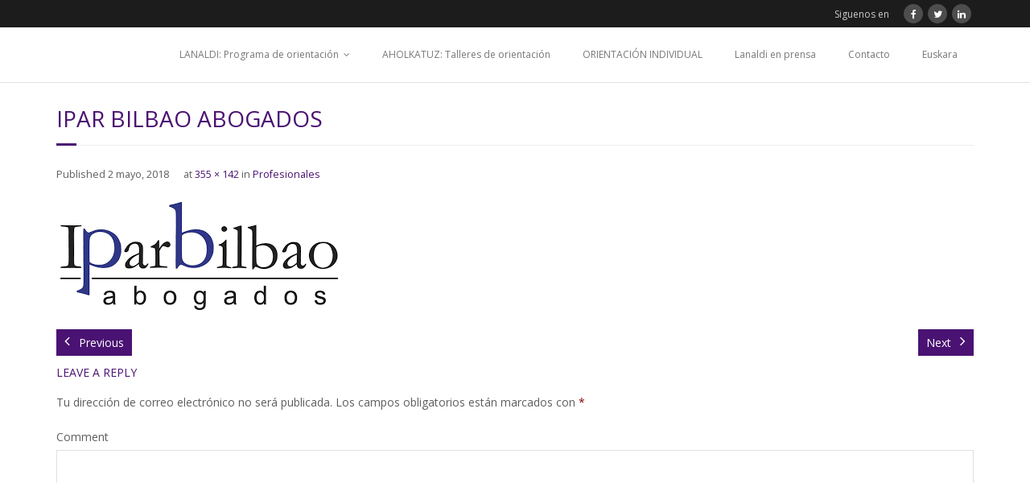

--- FILE ---
content_type: text/html; charset=UTF-8
request_url: http://www.lanaldi.es/profesionales/ipar-bilbao-abogados/
body_size: 14776
content:
<!DOCTYPE html>

<html lang="es">
<head>
<meta charset="UTF-8" />
<meta name="viewport" content="width=device-width" />
<link rel="profile" href="//gmpg.org/xfn/11" />
<link rel="pingback" href="http://www.lanaldi.es/xmlrpc.php" />

<meta name='robots' content='index, follow, max-image-preview:large, max-snippet:-1, max-video-preview:-1' />
	<style>img:is([sizes="auto" i], [sizes^="auto," i]) { contain-intrinsic-size: 3000px 1500px }</style>
	<!-- SEO optimised using built in premium theme features from ThinkUpThemes - http://www.thinkupthemes.com/ -->
<meta name="description" content="Una jornada compartida, estudiante y profesional"/>
<meta name="keywords" content="empleo, formación, alumno, elegir, estudios, bachillerato, trabajar, profesional"/>
<!-- ThinkUpThemes SEO -->

<script>window._wca = window._wca || [];</script>

	<!-- This site is optimized with the Yoast SEO plugin v26.7 - https://yoast.com/wordpress/plugins/seo/ -->
	<title>Ipar Bilbao Abogados - LanAldi</title>
	<link rel="canonical" href="http://www.lanaldi.es/profesionales/ipar-bilbao-abogados/" />
	<meta property="og:locale" content="es_ES" />
	<meta property="og:type" content="article" />
	<meta property="og:title" content="Ipar Bilbao Abogados - LanAldi" />
	<meta property="og:url" content="http://www.lanaldi.es/profesionales/ipar-bilbao-abogados/" />
	<meta property="og:site_name" content="LanAldi" />
	<meta property="og:image" content="http://www.lanaldi.es/profesionales/ipar-bilbao-abogados" />
	<meta property="og:image:width" content="355" />
	<meta property="og:image:height" content="142" />
	<meta property="og:image:type" content="image/png" />
	<meta name="twitter:card" content="summary_large_image" />
	<script type="application/ld+json" class="yoast-schema-graph">{"@context":"https://schema.org","@graph":[{"@type":"WebPage","@id":"http://www.lanaldi.es/profesionales/ipar-bilbao-abogados/","url":"http://www.lanaldi.es/profesionales/ipar-bilbao-abogados/","name":"Ipar Bilbao Abogados - LanAldi","isPartOf":{"@id":"http://www.lanaldi.es/#website"},"primaryImageOfPage":{"@id":"http://www.lanaldi.es/profesionales/ipar-bilbao-abogados/#primaryimage"},"image":{"@id":"http://www.lanaldi.es/profesionales/ipar-bilbao-abogados/#primaryimage"},"thumbnailUrl":"http://www.lanaldi.es/wp-content/uploads/2018/05/Ipar-Bilbao-Abogados.png","datePublished":"2018-05-02T09:35:41+00:00","breadcrumb":{"@id":"http://www.lanaldi.es/profesionales/ipar-bilbao-abogados/#breadcrumb"},"inLanguage":"es","potentialAction":[{"@type":"ReadAction","target":["http://www.lanaldi.es/profesionales/ipar-bilbao-abogados/"]}]},{"@type":"ImageObject","inLanguage":"es","@id":"http://www.lanaldi.es/profesionales/ipar-bilbao-abogados/#primaryimage","url":"http://www.lanaldi.es/wp-content/uploads/2018/05/Ipar-Bilbao-Abogados.png","contentUrl":"http://www.lanaldi.es/wp-content/uploads/2018/05/Ipar-Bilbao-Abogados.png","width":355,"height":142},{"@type":"BreadcrumbList","@id":"http://www.lanaldi.es/profesionales/ipar-bilbao-abogados/#breadcrumb","itemListElement":[{"@type":"ListItem","position":1,"name":"Portada","item":"http://www.lanaldi.es/"},{"@type":"ListItem","position":2,"name":"Profesionales","item":"http://www.lanaldi.es/profesionales/"},{"@type":"ListItem","position":3,"name":"Ipar Bilbao Abogados"}]},{"@type":"WebSite","@id":"http://www.lanaldi.es/#website","url":"http://www.lanaldi.es/","name":"LanAldi","description":"Una jornada compartida, estudiante y profesional","potentialAction":[{"@type":"SearchAction","target":{"@type":"EntryPoint","urlTemplate":"http://www.lanaldi.es/?s={search_term_string}"},"query-input":{"@type":"PropertyValueSpecification","valueRequired":true,"valueName":"search_term_string"}}],"inLanguage":"es"}]}</script>
	<!-- / Yoast SEO plugin. -->


<link rel='dns-prefetch' href='//stats.wp.com' />
<link rel='dns-prefetch' href='//secure.gravatar.com' />
<link rel='dns-prefetch' href='//dl.dropboxusercontent.com' />
<link rel='dns-prefetch' href='//fonts.googleapis.com' />
<link rel='dns-prefetch' href='//v0.wordpress.com' />
<link rel="alternate" type="application/rss+xml" title="LanAldi &raquo; Feed" href="http://www.lanaldi.es/feed/" />
<link rel="alternate" type="application/rss+xml" title="LanAldi &raquo; Feed de los comentarios" href="http://www.lanaldi.es/comments/feed/" />
<link rel="alternate" type="application/rss+xml" title="LanAldi &raquo; Comentario Ipar Bilbao Abogados del feed" href="http://www.lanaldi.es/profesionales/ipar-bilbao-abogados/#main/feed/" />
<script type="text/javascript">
/* <![CDATA[ */
window._wpemojiSettings = {"baseUrl":"https:\/\/s.w.org\/images\/core\/emoji\/16.0.1\/72x72\/","ext":".png","svgUrl":"https:\/\/s.w.org\/images\/core\/emoji\/16.0.1\/svg\/","svgExt":".svg","source":{"concatemoji":"http:\/\/www.lanaldi.es\/wp-includes\/js\/wp-emoji-release.min.js?ver=6.8.3"}};
/*! This file is auto-generated */
!function(s,n){var o,i,e;function c(e){try{var t={supportTests:e,timestamp:(new Date).valueOf()};sessionStorage.setItem(o,JSON.stringify(t))}catch(e){}}function p(e,t,n){e.clearRect(0,0,e.canvas.width,e.canvas.height),e.fillText(t,0,0);var t=new Uint32Array(e.getImageData(0,0,e.canvas.width,e.canvas.height).data),a=(e.clearRect(0,0,e.canvas.width,e.canvas.height),e.fillText(n,0,0),new Uint32Array(e.getImageData(0,0,e.canvas.width,e.canvas.height).data));return t.every(function(e,t){return e===a[t]})}function u(e,t){e.clearRect(0,0,e.canvas.width,e.canvas.height),e.fillText(t,0,0);for(var n=e.getImageData(16,16,1,1),a=0;a<n.data.length;a++)if(0!==n.data[a])return!1;return!0}function f(e,t,n,a){switch(t){case"flag":return n(e,"\ud83c\udff3\ufe0f\u200d\u26a7\ufe0f","\ud83c\udff3\ufe0f\u200b\u26a7\ufe0f")?!1:!n(e,"\ud83c\udde8\ud83c\uddf6","\ud83c\udde8\u200b\ud83c\uddf6")&&!n(e,"\ud83c\udff4\udb40\udc67\udb40\udc62\udb40\udc65\udb40\udc6e\udb40\udc67\udb40\udc7f","\ud83c\udff4\u200b\udb40\udc67\u200b\udb40\udc62\u200b\udb40\udc65\u200b\udb40\udc6e\u200b\udb40\udc67\u200b\udb40\udc7f");case"emoji":return!a(e,"\ud83e\udedf")}return!1}function g(e,t,n,a){var r="undefined"!=typeof WorkerGlobalScope&&self instanceof WorkerGlobalScope?new OffscreenCanvas(300,150):s.createElement("canvas"),o=r.getContext("2d",{willReadFrequently:!0}),i=(o.textBaseline="top",o.font="600 32px Arial",{});return e.forEach(function(e){i[e]=t(o,e,n,a)}),i}function t(e){var t=s.createElement("script");t.src=e,t.defer=!0,s.head.appendChild(t)}"undefined"!=typeof Promise&&(o="wpEmojiSettingsSupports",i=["flag","emoji"],n.supports={everything:!0,everythingExceptFlag:!0},e=new Promise(function(e){s.addEventListener("DOMContentLoaded",e,{once:!0})}),new Promise(function(t){var n=function(){try{var e=JSON.parse(sessionStorage.getItem(o));if("object"==typeof e&&"number"==typeof e.timestamp&&(new Date).valueOf()<e.timestamp+604800&&"object"==typeof e.supportTests)return e.supportTests}catch(e){}return null}();if(!n){if("undefined"!=typeof Worker&&"undefined"!=typeof OffscreenCanvas&&"undefined"!=typeof URL&&URL.createObjectURL&&"undefined"!=typeof Blob)try{var e="postMessage("+g.toString()+"("+[JSON.stringify(i),f.toString(),p.toString(),u.toString()].join(",")+"));",a=new Blob([e],{type:"text/javascript"}),r=new Worker(URL.createObjectURL(a),{name:"wpTestEmojiSupports"});return void(r.onmessage=function(e){c(n=e.data),r.terminate(),t(n)})}catch(e){}c(n=g(i,f,p,u))}t(n)}).then(function(e){for(var t in e)n.supports[t]=e[t],n.supports.everything=n.supports.everything&&n.supports[t],"flag"!==t&&(n.supports.everythingExceptFlag=n.supports.everythingExceptFlag&&n.supports[t]);n.supports.everythingExceptFlag=n.supports.everythingExceptFlag&&!n.supports.flag,n.DOMReady=!1,n.readyCallback=function(){n.DOMReady=!0}}).then(function(){return e}).then(function(){var e;n.supports.everything||(n.readyCallback(),(e=n.source||{}).concatemoji?t(e.concatemoji):e.wpemoji&&e.twemoji&&(t(e.twemoji),t(e.wpemoji)))}))}((window,document),window._wpemojiSettings);
/* ]]> */
</script>
<style id='wp-emoji-styles-inline-css' type='text/css'>

	img.wp-smiley, img.emoji {
		display: inline !important;
		border: none !important;
		box-shadow: none !important;
		height: 1em !important;
		width: 1em !important;
		margin: 0 0.07em !important;
		vertical-align: -0.1em !important;
		background: none !important;
		padding: 0 !important;
	}
</style>
<link rel='stylesheet' id='wp-block-library-css' href='http://www.lanaldi.es/wp-includes/css/dist/block-library/style.min.css?ver=6.8.3' type='text/css' media='all' />
<style id='classic-theme-styles-inline-css' type='text/css'>
/*! This file is auto-generated */
.wp-block-button__link{color:#fff;background-color:#32373c;border-radius:9999px;box-shadow:none;text-decoration:none;padding:calc(.667em + 2px) calc(1.333em + 2px);font-size:1.125em}.wp-block-file__button{background:#32373c;color:#fff;text-decoration:none}
</style>
<link rel='stylesheet' id='mediaelement-css' href='http://www.lanaldi.es/wp-includes/js/mediaelement/mediaelementplayer-legacy.min.css?ver=4.2.17' type='text/css' media='all' />
<link rel='stylesheet' id='wp-mediaelement-css' href='http://www.lanaldi.es/wp-includes/js/mediaelement/wp-mediaelement.min.css?ver=6.8.3' type='text/css' media='all' />
<style id='jetpack-sharing-buttons-style-inline-css' type='text/css'>
.jetpack-sharing-buttons__services-list{display:flex;flex-direction:row;flex-wrap:wrap;gap:0;list-style-type:none;margin:5px;padding:0}.jetpack-sharing-buttons__services-list.has-small-icon-size{font-size:12px}.jetpack-sharing-buttons__services-list.has-normal-icon-size{font-size:16px}.jetpack-sharing-buttons__services-list.has-large-icon-size{font-size:24px}.jetpack-sharing-buttons__services-list.has-huge-icon-size{font-size:36px}@media print{.jetpack-sharing-buttons__services-list{display:none!important}}.editor-styles-wrapper .wp-block-jetpack-sharing-buttons{gap:0;padding-inline-start:0}ul.jetpack-sharing-buttons__services-list.has-background{padding:1.25em 2.375em}
</style>
<style id='global-styles-inline-css' type='text/css'>
:root{--wp--preset--aspect-ratio--square: 1;--wp--preset--aspect-ratio--4-3: 4/3;--wp--preset--aspect-ratio--3-4: 3/4;--wp--preset--aspect-ratio--3-2: 3/2;--wp--preset--aspect-ratio--2-3: 2/3;--wp--preset--aspect-ratio--16-9: 16/9;--wp--preset--aspect-ratio--9-16: 9/16;--wp--preset--color--black: #000000;--wp--preset--color--cyan-bluish-gray: #abb8c3;--wp--preset--color--white: #ffffff;--wp--preset--color--pale-pink: #f78da7;--wp--preset--color--vivid-red: #cf2e2e;--wp--preset--color--luminous-vivid-orange: #ff6900;--wp--preset--color--luminous-vivid-amber: #fcb900;--wp--preset--color--light-green-cyan: #7bdcb5;--wp--preset--color--vivid-green-cyan: #00d084;--wp--preset--color--pale-cyan-blue: #8ed1fc;--wp--preset--color--vivid-cyan-blue: #0693e3;--wp--preset--color--vivid-purple: #9b51e0;--wp--preset--gradient--vivid-cyan-blue-to-vivid-purple: linear-gradient(135deg,rgba(6,147,227,1) 0%,rgb(155,81,224) 100%);--wp--preset--gradient--light-green-cyan-to-vivid-green-cyan: linear-gradient(135deg,rgb(122,220,180) 0%,rgb(0,208,130) 100%);--wp--preset--gradient--luminous-vivid-amber-to-luminous-vivid-orange: linear-gradient(135deg,rgba(252,185,0,1) 0%,rgba(255,105,0,1) 100%);--wp--preset--gradient--luminous-vivid-orange-to-vivid-red: linear-gradient(135deg,rgba(255,105,0,1) 0%,rgb(207,46,46) 100%);--wp--preset--gradient--very-light-gray-to-cyan-bluish-gray: linear-gradient(135deg,rgb(238,238,238) 0%,rgb(169,184,195) 100%);--wp--preset--gradient--cool-to-warm-spectrum: linear-gradient(135deg,rgb(74,234,220) 0%,rgb(151,120,209) 20%,rgb(207,42,186) 40%,rgb(238,44,130) 60%,rgb(251,105,98) 80%,rgb(254,248,76) 100%);--wp--preset--gradient--blush-light-purple: linear-gradient(135deg,rgb(255,206,236) 0%,rgb(152,150,240) 100%);--wp--preset--gradient--blush-bordeaux: linear-gradient(135deg,rgb(254,205,165) 0%,rgb(254,45,45) 50%,rgb(107,0,62) 100%);--wp--preset--gradient--luminous-dusk: linear-gradient(135deg,rgb(255,203,112) 0%,rgb(199,81,192) 50%,rgb(65,88,208) 100%);--wp--preset--gradient--pale-ocean: linear-gradient(135deg,rgb(255,245,203) 0%,rgb(182,227,212) 50%,rgb(51,167,181) 100%);--wp--preset--gradient--electric-grass: linear-gradient(135deg,rgb(202,248,128) 0%,rgb(113,206,126) 100%);--wp--preset--gradient--midnight: linear-gradient(135deg,rgb(2,3,129) 0%,rgb(40,116,252) 100%);--wp--preset--font-size--small: 13px;--wp--preset--font-size--medium: 20px;--wp--preset--font-size--large: 36px;--wp--preset--font-size--x-large: 42px;--wp--preset--spacing--20: 0.44rem;--wp--preset--spacing--30: 0.67rem;--wp--preset--spacing--40: 1rem;--wp--preset--spacing--50: 1.5rem;--wp--preset--spacing--60: 2.25rem;--wp--preset--spacing--70: 3.38rem;--wp--preset--spacing--80: 5.06rem;--wp--preset--shadow--natural: 6px 6px 9px rgba(0, 0, 0, 0.2);--wp--preset--shadow--deep: 12px 12px 50px rgba(0, 0, 0, 0.4);--wp--preset--shadow--sharp: 6px 6px 0px rgba(0, 0, 0, 0.2);--wp--preset--shadow--outlined: 6px 6px 0px -3px rgba(255, 255, 255, 1), 6px 6px rgba(0, 0, 0, 1);--wp--preset--shadow--crisp: 6px 6px 0px rgba(0, 0, 0, 1);}:where(.is-layout-flex){gap: 0.5em;}:where(.is-layout-grid){gap: 0.5em;}body .is-layout-flex{display: flex;}.is-layout-flex{flex-wrap: wrap;align-items: center;}.is-layout-flex > :is(*, div){margin: 0;}body .is-layout-grid{display: grid;}.is-layout-grid > :is(*, div){margin: 0;}:where(.wp-block-columns.is-layout-flex){gap: 2em;}:where(.wp-block-columns.is-layout-grid){gap: 2em;}:where(.wp-block-post-template.is-layout-flex){gap: 1.25em;}:where(.wp-block-post-template.is-layout-grid){gap: 1.25em;}.has-black-color{color: var(--wp--preset--color--black) !important;}.has-cyan-bluish-gray-color{color: var(--wp--preset--color--cyan-bluish-gray) !important;}.has-white-color{color: var(--wp--preset--color--white) !important;}.has-pale-pink-color{color: var(--wp--preset--color--pale-pink) !important;}.has-vivid-red-color{color: var(--wp--preset--color--vivid-red) !important;}.has-luminous-vivid-orange-color{color: var(--wp--preset--color--luminous-vivid-orange) !important;}.has-luminous-vivid-amber-color{color: var(--wp--preset--color--luminous-vivid-amber) !important;}.has-light-green-cyan-color{color: var(--wp--preset--color--light-green-cyan) !important;}.has-vivid-green-cyan-color{color: var(--wp--preset--color--vivid-green-cyan) !important;}.has-pale-cyan-blue-color{color: var(--wp--preset--color--pale-cyan-blue) !important;}.has-vivid-cyan-blue-color{color: var(--wp--preset--color--vivid-cyan-blue) !important;}.has-vivid-purple-color{color: var(--wp--preset--color--vivid-purple) !important;}.has-black-background-color{background-color: var(--wp--preset--color--black) !important;}.has-cyan-bluish-gray-background-color{background-color: var(--wp--preset--color--cyan-bluish-gray) !important;}.has-white-background-color{background-color: var(--wp--preset--color--white) !important;}.has-pale-pink-background-color{background-color: var(--wp--preset--color--pale-pink) !important;}.has-vivid-red-background-color{background-color: var(--wp--preset--color--vivid-red) !important;}.has-luminous-vivid-orange-background-color{background-color: var(--wp--preset--color--luminous-vivid-orange) !important;}.has-luminous-vivid-amber-background-color{background-color: var(--wp--preset--color--luminous-vivid-amber) !important;}.has-light-green-cyan-background-color{background-color: var(--wp--preset--color--light-green-cyan) !important;}.has-vivid-green-cyan-background-color{background-color: var(--wp--preset--color--vivid-green-cyan) !important;}.has-pale-cyan-blue-background-color{background-color: var(--wp--preset--color--pale-cyan-blue) !important;}.has-vivid-cyan-blue-background-color{background-color: var(--wp--preset--color--vivid-cyan-blue) !important;}.has-vivid-purple-background-color{background-color: var(--wp--preset--color--vivid-purple) !important;}.has-black-border-color{border-color: var(--wp--preset--color--black) !important;}.has-cyan-bluish-gray-border-color{border-color: var(--wp--preset--color--cyan-bluish-gray) !important;}.has-white-border-color{border-color: var(--wp--preset--color--white) !important;}.has-pale-pink-border-color{border-color: var(--wp--preset--color--pale-pink) !important;}.has-vivid-red-border-color{border-color: var(--wp--preset--color--vivid-red) !important;}.has-luminous-vivid-orange-border-color{border-color: var(--wp--preset--color--luminous-vivid-orange) !important;}.has-luminous-vivid-amber-border-color{border-color: var(--wp--preset--color--luminous-vivid-amber) !important;}.has-light-green-cyan-border-color{border-color: var(--wp--preset--color--light-green-cyan) !important;}.has-vivid-green-cyan-border-color{border-color: var(--wp--preset--color--vivid-green-cyan) !important;}.has-pale-cyan-blue-border-color{border-color: var(--wp--preset--color--pale-cyan-blue) !important;}.has-vivid-cyan-blue-border-color{border-color: var(--wp--preset--color--vivid-cyan-blue) !important;}.has-vivid-purple-border-color{border-color: var(--wp--preset--color--vivid-purple) !important;}.has-vivid-cyan-blue-to-vivid-purple-gradient-background{background: var(--wp--preset--gradient--vivid-cyan-blue-to-vivid-purple) !important;}.has-light-green-cyan-to-vivid-green-cyan-gradient-background{background: var(--wp--preset--gradient--light-green-cyan-to-vivid-green-cyan) !important;}.has-luminous-vivid-amber-to-luminous-vivid-orange-gradient-background{background: var(--wp--preset--gradient--luminous-vivid-amber-to-luminous-vivid-orange) !important;}.has-luminous-vivid-orange-to-vivid-red-gradient-background{background: var(--wp--preset--gradient--luminous-vivid-orange-to-vivid-red) !important;}.has-very-light-gray-to-cyan-bluish-gray-gradient-background{background: var(--wp--preset--gradient--very-light-gray-to-cyan-bluish-gray) !important;}.has-cool-to-warm-spectrum-gradient-background{background: var(--wp--preset--gradient--cool-to-warm-spectrum) !important;}.has-blush-light-purple-gradient-background{background: var(--wp--preset--gradient--blush-light-purple) !important;}.has-blush-bordeaux-gradient-background{background: var(--wp--preset--gradient--blush-bordeaux) !important;}.has-luminous-dusk-gradient-background{background: var(--wp--preset--gradient--luminous-dusk) !important;}.has-pale-ocean-gradient-background{background: var(--wp--preset--gradient--pale-ocean) !important;}.has-electric-grass-gradient-background{background: var(--wp--preset--gradient--electric-grass) !important;}.has-midnight-gradient-background{background: var(--wp--preset--gradient--midnight) !important;}.has-small-font-size{font-size: var(--wp--preset--font-size--small) !important;}.has-medium-font-size{font-size: var(--wp--preset--font-size--medium) !important;}.has-large-font-size{font-size: var(--wp--preset--font-size--large) !important;}.has-x-large-font-size{font-size: var(--wp--preset--font-size--x-large) !important;}
:where(.wp-block-post-template.is-layout-flex){gap: 1.25em;}:where(.wp-block-post-template.is-layout-grid){gap: 1.25em;}
:where(.wp-block-columns.is-layout-flex){gap: 2em;}:where(.wp-block-columns.is-layout-grid){gap: 2em;}
:root :where(.wp-block-pullquote){font-size: 1.5em;line-height: 1.6;}
</style>
<link rel='stylesheet' id='contact-form-7-css' href='http://www.lanaldi.es/wp-content/plugins/contact-form-7/includes/css/styles.css?ver=6.1.4' type='text/css' media='all' />
<link rel='stylesheet' id='woocommerce-layout-css' href='http://www.lanaldi.es/wp-content/plugins/woocommerce/assets/css/woocommerce-layout.css?ver=10.0.5' type='text/css' media='all' />
<style id='woocommerce-layout-inline-css' type='text/css'>

	.infinite-scroll .woocommerce-pagination {
		display: none;
	}
</style>
<link rel='stylesheet' id='woocommerce-smallscreen-css' href='http://www.lanaldi.es/wp-content/plugins/woocommerce/assets/css/woocommerce-smallscreen.css?ver=10.0.5' type='text/css' media='only screen and (max-width: 768px)' />
<link rel='stylesheet' id='woocommerce-general-css' href='http://www.lanaldi.es/wp-content/plugins/woocommerce/assets/css/woocommerce.css?ver=10.0.5' type='text/css' media='all' />
<style id='woocommerce-inline-inline-css' type='text/css'>
.woocommerce form .form-row .required { visibility: visible; }
</style>
<link rel='stylesheet' id='brands-styles-css' href='http://www.lanaldi.es/wp-content/plugins/woocommerce/assets/css/brands.css?ver=10.0.5' type='text/css' media='all' />
<link rel='stylesheet' id='thinkup-google-fonts-css' href='//fonts.googleapis.com/css?family=Raleway%3A300%2C400%2C600%2C700%7COpen+Sans%3A300%2C400%2C600%2C700&#038;subset=latin%2Clatin-ext' type='text/css' media='all' />
<link rel='stylesheet' id='prettyPhoto-css' href='http://www.lanaldi.es/wp-content/themes/Minamaze_Pro/lib/extentions/prettyPhoto/css/prettyPhoto.css?ver=3.1.6' type='text/css' media='all' />
<link rel='stylesheet' id='thinkup-bootstrap-css' href='http://www.lanaldi.es/wp-content/themes/Minamaze_Pro/lib/extentions/bootstrap/css/bootstrap.min.css?ver=2.3.2' type='text/css' media='all' />
<link rel='stylesheet' id='dashicons-css' href='http://www.lanaldi.es/wp-includes/css/dashicons.min.css?ver=6.8.3' type='text/css' media='all' />
<link rel='stylesheet' id='font-awesome-css' href='http://www.lanaldi.es/wp-content/themes/Minamaze_Pro/lib/extentions/font-awesome/css/font-awesome.min.css?ver=4.7.0' type='text/css' media='all' />
<link rel='stylesheet' id='thinkup-shortcodes-css' href='http://www.lanaldi.es/wp-content/themes/Minamaze_Pro/styles/style-shortcodes.css?ver=1.12.1' type='text/css' media='all' />
<link rel='stylesheet' id='thinkup-style-css' href='http://www.lanaldi.es/wp-content/themes/Minamaze_Pro/style.css?ver=1.12.1' type='text/css' media='all' />
<link rel='stylesheet' id='thinkup-portfolio-css' href='http://www.lanaldi.es/wp-content/themes/Minamaze_Pro/styles/style-portfolio.css?ver=1.12.1' type='text/css' media='all' />
<link rel='stylesheet' id='jetpack-subscriptions-css' href='http://www.lanaldi.es/wp-content/plugins/jetpack/_inc/build/subscriptions/subscriptions.min.css?ver=15.4' type='text/css' media='all' />
<link rel='stylesheet' id='thinkup-responsive-css' href='http://www.lanaldi.es/wp-content/themes/Minamaze_Pro/styles/style-responsive.css?ver=1.12.1' type='text/css' media='all' />
<script type="text/javascript" src="http://www.lanaldi.es/wp-includes/js/jquery/jquery.min.js?ver=3.7.1" id="jquery-core-js"></script>
<script type="text/javascript" src="http://www.lanaldi.es/wp-includes/js/jquery/jquery-migrate.min.js?ver=3.4.1" id="jquery-migrate-js"></script>
<script type="text/javascript" src="http://www.lanaldi.es/wp-content/plugins/woocommerce/assets/js/jquery-blockui/jquery.blockUI.min.js?ver=2.7.0-wc.10.0.5" id="jquery-blockui-js" defer="defer" data-wp-strategy="defer"></script>
<script type="text/javascript" id="wc-add-to-cart-js-extra">
/* <![CDATA[ */
var wc_add_to_cart_params = {"ajax_url":"\/wp-admin\/admin-ajax.php","wc_ajax_url":"\/?wc-ajax=%%endpoint%%","i18n_view_cart":"Ver carrito","cart_url":"http:\/\/www.lanaldi.es\/carrito\/","is_cart":"","cart_redirect_after_add":"no"};
/* ]]> */
</script>
<script type="text/javascript" src="http://www.lanaldi.es/wp-content/plugins/woocommerce/assets/js/frontend/add-to-cart.min.js?ver=10.0.5" id="wc-add-to-cart-js" defer="defer" data-wp-strategy="defer"></script>
<script type="text/javascript" src="http://www.lanaldi.es/wp-content/plugins/woocommerce/assets/js/js-cookie/js.cookie.min.js?ver=2.1.4-wc.10.0.5" id="js-cookie-js" defer="defer" data-wp-strategy="defer"></script>
<script type="text/javascript" id="woocommerce-js-extra">
/* <![CDATA[ */
var woocommerce_params = {"ajax_url":"\/wp-admin\/admin-ajax.php","wc_ajax_url":"\/?wc-ajax=%%endpoint%%","i18n_password_show":"Mostrar contrase\u00f1a","i18n_password_hide":"Ocultar contrase\u00f1a"};
/* ]]> */
</script>
<script type="text/javascript" src="http://www.lanaldi.es/wp-content/plugins/woocommerce/assets/js/frontend/woocommerce.min.js?ver=10.0.5" id="woocommerce-js" defer="defer" data-wp-strategy="defer"></script>
<script type="text/javascript" src="http://www.lanaldi.es/wp-content/themes/Minamaze_Pro/lib/scripts/plugins/sticky/jquery.sticky.js?ver=true" id="sticky-js"></script>
<script type="text/javascript" src="http://www.lanaldi.es/wp-content/themes/Minamaze_Pro/lib/scripts/plugins/videoBG/jquery.videoBG.js?ver=0.2" id="videobg-js"></script>
<script type="text/javascript" src="https://stats.wp.com/s-202603.js" id="woocommerce-analytics-js" defer="defer" data-wp-strategy="defer"></script>
<script type="text/javascript" src="http://www.lanaldi.es/wp-content/themes/Minamaze_Pro/lib/scripts/retina.js?ver=0.0.2" id="retina-js"></script>
<script type="text/javascript" id="tweetscroll-js-extra">
/* <![CDATA[ */
var PiTweetScroll = {"ajaxrequests":"http:\/\/www.lanaldi.es\/wp-admin\/admin-ajax.php"};
/* ]]> */
</script>
<script type="text/javascript" src="http://www.lanaldi.es/wp-content/themes/Minamaze_Pro/lib/widgets/twitterfeed/js/jquery.tweetscroll.js?ver=6.8.3" id="tweetscroll-js"></script>
<script type="text/javascript" id="ai-js-js-extra">
/* <![CDATA[ */
var MyAjax = {"ajaxurl":"http:\/\/www.lanaldi.es\/wp-admin\/admin-ajax.php","security":"24e954dee4"};
/* ]]> */
</script>
<script type="text/javascript" src="http://www.lanaldi.es/wp-content/plugins/advanced-iframe/js/ai.min.js?ver=238732" id="ai-js-js"></script>
<link rel="https://api.w.org/" href="http://www.lanaldi.es/wp-json/" /><link rel="alternate" title="JSON" type="application/json" href="http://www.lanaldi.es/wp-json/wp/v2/media/2337" /><link rel="EditURI" type="application/rsd+xml" title="RSD" href="http://www.lanaldi.es/xmlrpc.php?rsd" />
<meta name="generator" content="WordPress 6.8.3" />
<meta name="generator" content="WooCommerce 10.0.5" />
<link rel='shortlink' href='https://wp.me/a6mEa8-BH' />
<link rel="alternate" title="oEmbed (JSON)" type="application/json+oembed" href="http://www.lanaldi.es/wp-json/oembed/1.0/embed?url=http%3A%2F%2Fwww.lanaldi.es%2Fprofesionales%2Fipar-bilbao-abogados%2F%23main" />
<link rel="alternate" title="oEmbed (XML)" type="text/xml+oembed" href="http://www.lanaldi.es/wp-json/oembed/1.0/embed?url=http%3A%2F%2Fwww.lanaldi.es%2Fprofesionales%2Fipar-bilbao-abogados%2F%23main&#038;format=xml" />
<link type="text/css" rel="stylesheet" href="http://www.lanaldi.es/wp-content/plugins/simple-pull-quote/css/simple-pull-quote.css" />
	<style>img#wpstats{display:none}</style>
		<link rel="Shortcut Icon" type="image/x-icon" href="http://www.lanaldi.es/wp-content/uploads/2015/03/favicon.png" />	<noscript><style>.woocommerce-product-gallery{ opacity: 1 !important; }</style></noscript>
	<style type="text/css">.recentcomments a{display:inline !important;padding:0 !important;margin:0 !important;}</style>
<link href="//fonts.googleapis.com/css?family=:300,400,600,700|" rel="stylesheet" type="text/css">
<style type="text/css">
#content, #content button, #content input, #content select, #content textarea { font-size:14px}
#introaction-core, #introaction-core button, #introaction-core input, #introaction-core select, #introaction-core textarea { font-size:14px}
#outroaction-core, #outroaction-core button, #outroaction-core input, #outroaction-core select, #outroaction-core textarea { font-size:14px}
</style>
<style type="text/css">
a,
.pag li a:hover,
#header .menu > li.menu-hover > a,
#header .menu > li.current_page_item > a,
#header .menu > li.current-menu-ancestor > a,
#header .menu > li > a:hover,
#breadcrumbs .delimiter,
#breadcrumbs a:hover,
#footer-core a,
#sub-footer-core a:hover,
#footer .popular-posts a:hover,
#footer .recent-comments a:hover,
#footer .recent-posts a:hover,
#footer .thinkup_widget_tagscloud a:hover,
.thinkup_widget_childmenu li a.active,
.thinkup_widget_childmenu li a:hover,
.thinkup_widget_childmenu li > a.active:before,
.thinkup_widget_childmenu li > a:hover:before,
.thinkup_widget_recentcomments .quote:before,
#sidebar .thinkup_widget_twitterfeed a,
.widget li a:hover,
.entry-meta a:hover,
.comment .reply a,
.comment-author a:hover,
.comment-meta a:hover,
.page-template-template-sitemap-php #main-core a:hover,
.iconfull.style1 i,
.iconfull.style2 i,
.services-builder.style2 .iconurl a:hover,
#filter.portfolio-filter li a:hover,
#filter.portfolio-filter li a.selected,
#header-responsive li a:hover,
#header-responsive li.current_page_item > a,
#header-responsive .sub-menu-show > a {
	color: #4a1272;
}
.nav-previous a,
.nav-next a,
.pag li.current span,
.themebutton,
button,
html input[type="button"],
input[type="reset"],
input[type="submit"],
#slider .featured-link a:hover,
.thinkup_widget_categories li a:hover,
#footer .thinkup_widget_search .searchsubmit,
.sc-carousel .entry-header .hover-link:hover,
.sc-carousel .entry-header .hover-zoom:hover,
#filter.portfolio-filter li a:hover,
#filter.portfolio-filter li a.selected {
	background: #4a1272;
}
.thinkup_widget_flickr a .image-overlay,
.popular-posts a .image-overlay,
.recent-comments a .image-overlay,
.recent-posts a .image-overlay,
#footer .widget_search .searchsubmit,
#project-accordion .accordion-toggle:before,
.panel-grid-cell #introaction .style1,
.panel-grid-cell #introaction .style2,
.panel-grid-cell #introaction .style4:hover,
.panel-grid-cell #introaction .style6:hover,
.carousel-portfolio-builder.style2 .sc-carousel.carousel-portfolio a.prev:hover,
.carousel-portfolio-builder.style2 .sc-carousel.carousel-portfolio a.next:hover,
.carousel-portfolio-builder.style2 .sc-carousel-button:hover,
img.hover-link:hover,
img.hover-zoom:hover,
.da-thumbs a.prettyPhoto img:hover {
	background-color: #4a1272;
}
.pag li a:hover,
.pag li.current span,
#slider .featured-link a:hover,
#sidebar .thinkup_widget_tagscloud a:hover,
#footer .thinkup_widget_tagscloud a:hover,
#sidebar .widget_tag_cloud a:hover,
#footer .widget_tag_cloud a:hover,
.carousel-portfolio-builder.style2 .sc-carousel.carousel-portfolio a.prev:hover,
.carousel-portfolio-builder.style2 .sc-carousel.carousel-portfolio a.next:hover,
.carousel-portfolio-builder.style2 .sc-carousel-button:hover {
	border-color: #4a1272;
}
#sidebar .thinkup_widget_tabs .nav .active h3.widget-title {
	border-top: 3px solid #4a1272;
}
#footer {
	border-top: 6px solid #4a1272;
}
#intro.option1 #intro-core:after,
#sidebar h3.widget-title:after {
	border-bottom: 3px solid #4a1272;
}
blockquote, q {
	border-left: 2px solid #4a1272;
}
/* WooCommerce Styles */
.woocommerce ul.products li.product .price ins, .woocommerce-page ul.products li.product .price ins,
.products a:hover h3,
.products .price ins,
.products .column-1 a:hover h3,
.single-product .woocommerce-review-link:hover,
.shop_table .product-name a:hover,
.cart-collaterals h2 a:hover,
#myaccount-tabs li.active a,
#myaccount-tabs .nav-tabs > li > a:hover,
#myaccount-tabs .nav-tabs > li:active > a:hover {
	color: #4a1272;
}
.woo-meta a,
.woocommerce div.product div.images .woocommerce-product-gallery__trigger,
.chosen-container .chosen-results li.highlighted,
.post-type-archive-product .products .added_to_cart:hover,
.single-product .variations .value input[type=radio]:checked + label {
	background: #4a1272;
}
.single-product .variations .value input[type=radio]:checked + label {
	border-color: #4a1272;
}
@media only screen and (max-width: 568px) {
	#thinkupshortcodestabswoo.tabs .nav-tabs > li > a:hover,
	#thinkupshortcodestabswoo.tabs .nav-tabs > .active > a, 
	#thinkupshortcodestabswoo.tabs .nav-tabs > .active > a:hover,
	#thinkupshortcodestabswoo.tabs .nav-tabs > .active > a:focus {
		background: #4a1272;
	}
}
</style>
<style>#body-core {background: #FFFFFF;}h1,h2,h3,h4,h5,h6 {color: #4a1272;}body,button,input,select,textarea {color: #5e5e5e;}#content a {color: #4a1272;}#content a:hover {color: #491072;}#header-responsive .btn-navbar {background-color: #dddddd !important;border-color: #dddddd !important;}#header-responsive .btn-navbar:hover {background-color: #dacce2 !important;border-color: #dacce2 !important;}#header-responsive-inner {background: #dbdbdb !important;}#header-responsive li a:hover,#header-responsive li.current_page_item > a {background: #490051 !important;}#header-responsive li a {color: #545454 !important;}#header-responsive li a:hover,#header-responsive li.current_page_item > a,#header-responsive .sub-menu-show > a {color: #ffffff !important;}#header-responsive-inner,#header-responsive li a {border-color: #c4c4c4 !important;}#footer {background: #4f4f4f;border: none;}#footer-core h3 {color: #FFFFFF;border: none;-webkit-box-shadow: none;-moz-box-shadow: none;-ms-box-shadow: none;-o-box-shadow: none;box-shadow: none;}#footer-core,#footer-core p {color: #e8e8e8 !important;}#footer-core a {color: #e8e8e8 !important;}#footer-core a:hover {color: #FFFFFF !important;}</style>
<style type="text/css">
/* Contact Form 7 Styles
---------------------------------*/

.wpcf7 {
background-color: #F5F1F5;
border:10px solid #F5F1F5;  
border-radius:20px; 
padding:10px 10px; 
margin: 15px 15px 15px 15px; 
width: 70%;
}

.wpcf7-form {
margin: 15px 15px 15px 15px; 
padding:10px 10px; 
} 

.wpcf7-form .wpcf7-text, .wpcf7-input, .wpcf7-textarea, .wpcf7-select {
border: 1px solid #e4e4e4;
border-radius: 10px;
background: #ffffff;
}
.wpcf7-form .wpcf7-checkbox {
height: 15px;
width: 15px;
}


.wpcf7-form .wpcf7-submit {
background: #4EC97B;
color: #ffffff;
border-radius:10px; 
} 


</style>
		<style type="text/css" id="wp-custom-css">
						</style>
		</head>

<body class="attachment wp-singular attachment-template-default attachmentid-2337 attachment-png wp-theme-Minamaze_Pro theme-Minamaze_Pro woocommerce-no-js layout-sidebar-none layout-responsive layout-wide header-style1 header-sticky group-blog">
<div id="body-core" class="hfeed site">

	<header id="site-header">

		
		<div id="pre-header">
		<div class="wrap-safari">
		<div id="pre-header-core" class="main-navigation">
  
			
			
			<div id="pre-header-social"><ul><li class="social message">Siguenos en</li><li class="social facebook"><a href="https://www.facebook.com/noviasalcedofundacion" data-tip="bottom" data-original-title="Facebook" target="_blank"><i class="fa fa-facebook"></i></a></li><li class="social twitter"><a href="https://twitter.com/@noviasalcedo" data-tip="bottom" data-original-title="Twitter" target="_blank"><i class="fa fa-twitter"></i></a></li><li class="social linkedin"><a href="https://www.linkedin.com/company/novia-salcedo-fundaci-n" data-tip="bottom" data-original-title="LinkedIn" target="_blank"><i class="fa fa-linkedin"></i></a></li></ul></div>
		</div>
		</div>
		</div>
		<!-- #pre-header -->

		<div id="header">
		<div id="header-core">

			<div id="logo">
						</div>

			<div id="header-links" class="main-navigation">
			<div id="header-links-inner" class="header-links">
				<ul id="menu-menu" class="menu"><li id="menu-item-40" class="menu-item menu-item-type-post_type menu-item-object-page menu-item-has-children menu-item-40"><a href="http://www.lanaldi.es/lanaldi-programa-de-orientacion/">LANALDI: Programa de orientación</a>
<ul class="sub-menu">
	<li id="menu-item-39" class="menu-item menu-item-type-post_type menu-item-object-page menu-item-has-children menu-item-39"><a href="http://www.lanaldi.es/jovenes/">Alumnado</a>
	<ul class="sub-menu">
		<li id="menu-item-41" class="menu-item menu-item-type-post_type menu-item-object-page menu-item-41"><a href="http://www.lanaldi.es/jovenes/inscripcion-jovenes/">Inscripción</a></li>
		<li id="menu-item-945" class="menu-item menu-item-type-post_type menu-item-object-page menu-item-945"><a href="http://www.lanaldi.es/espacio-del-alumno/">Espacio del alumnado</a></li>
	</ul>
</li>
	<li id="menu-item-38" class="menu-item menu-item-type-post_type menu-item-object-page menu-item-has-children menu-item-38"><a href="http://www.lanaldi.es/profesionales/">Profesionales</a>
	<ul class="sub-menu">
		<li id="menu-item-1420" class="menu-item menu-item-type-post_type menu-item-object-page menu-item-1420"><a href="http://www.lanaldi.es/profesionales/inscripcion/">Inscripción</a></li>
		<li id="menu-item-194" class="menu-item menu-item-type-post_type menu-item-object-page menu-item-194"><a href="http://www.lanaldi.es/espacio-del-profesional/">Modificar datos de inscripción</a></li>
		<li id="menu-item-2950" class="menu-item menu-item-type-post_type menu-item-object-page menu-item-2950"><a href="http://www.lanaldi.es/profesionales/confirmar-fechas-de-acompanamiento/">Confirmar fechas de acompañamiento</a></li>
		<li id="menu-item-247" class="menu-item menu-item-type-post_type menu-item-object-page menu-item-247"><a href="http://www.lanaldi.es/cuestionario-para-el-profesional/">Cuestionario</a></li>
	</ul>
</li>
	<li id="menu-item-37" class="menu-item menu-item-type-post_type menu-item-object-page menu-item-has-children menu-item-37"><a href="http://www.lanaldi.es/centros-educativos/">Centros Educativos</a>
	<ul class="sub-menu">
		<li id="menu-item-507" class="menu-item menu-item-type-post_type menu-item-object-page menu-item-507"><a href="http://www.lanaldi.es/inscripcion-centros/">Inscripción centros</a></li>
		<li id="menu-item-302" class="menu-item menu-item-type-post_type menu-item-object-page menu-item-302"><a href="http://www.lanaldi.es/panel-de-alumnos/">Seguimiento de alumnos</a></li>
		<li id="menu-item-241" class="menu-item menu-item-type-post_type menu-item-object-page menu-item-241"><a href="http://www.lanaldi.es/cuestionario-centros-educativos/">Cuestionario</a></li>
		<li id="menu-item-142" class="menu-item menu-item-type-post_type menu-item-object-page menu-item-142"><a href="http://www.lanaldi.es/preguntas-frecuentes/">Preguntas Frecuentes</a></li>
	</ul>
</li>
	<li id="menu-item-1452" class="menu-item menu-item-type-post_type menu-item-object-page menu-item-1452"><a href="http://www.lanaldi.es/experiencias/">Experiencias &#8211; Fotos</a></li>
</ul>
</li>
<li id="menu-item-1994" class="menu-item menu-item-type-post_type menu-item-object-page menu-item-1994"><a href="http://www.lanaldi.es/talleres-de-orientacion/">AHOLKATUZ: Talleres de orientación</a></li>
<li id="menu-item-2223" class="menu-item menu-item-type-post_type menu-item-object-page menu-item-2223"><a href="http://www.lanaldi.es/orientacion-individual/">ORIENTACIÓN INDIVIDUAL</a></li>
<li id="menu-item-2209" class="menu-item menu-item-type-post_type menu-item-object-page menu-item-2209"><a href="http://www.lanaldi.es/lanaldi-en-prensa/">Lanaldi en prensa</a></li>
<li id="menu-item-2589" class="menu-item menu-item-type-post_type menu-item-object-page menu-item-2589"><a href="http://www.lanaldi.es/contacto/">Contacto</a></li>
<li id="menu-item-209" class="menu-item menu-item-type-custom menu-item-object-custom menu-item-209"><a href="http://www.lanaldi.es/eu">Euskara</a></li>
</ul>			</div>
			</div>
			<!-- #header-links .main-navigation -->

			<div id="header-responsive"><a class="btn-navbar" data-toggle="collapse" data-target=".nav-collapse"><span class="icon-bar"></span><span class="icon-bar"></span><span class="icon-bar"></span></a><div id="header-responsive-inner" class="responsive-links nav-collapse collapse"><ul id="menu-menu-1" class=""><li class="menu-item menu-item-type-post_type menu-item-object-page menu-item-has-children menu-item-40"><a href="http://www.lanaldi.es/lanaldi-programa-de-orientacion/">LANALDI: Programa de orientación</a>
<ul class="sub-menu">
	<li class="menu-item menu-item-type-post_type menu-item-object-page menu-item-has-children menu-item-39"><a href="http://www.lanaldi.es/jovenes/">&nbsp; &nbsp; &nbsp; &nbsp; &#45; Alumnado</a>
	<ul class="sub-menu">
		<li class="menu-item menu-item-type-post_type menu-item-object-page menu-item-41"><a href="http://www.lanaldi.es/jovenes/inscripcion-jovenes/">&nbsp; &nbsp; &nbsp; &nbsp; &nbsp; &nbsp; &nbsp; &nbsp; &#45; Inscripción</a></li>
		<li class="menu-item menu-item-type-post_type menu-item-object-page menu-item-945"><a href="http://www.lanaldi.es/espacio-del-alumno/">&nbsp; &nbsp; &nbsp; &nbsp; &nbsp; &nbsp; &nbsp; &nbsp; &#45; Espacio del alumnado</a></li>
	</ul>
</li>
	<li class="menu-item menu-item-type-post_type menu-item-object-page menu-item-has-children menu-item-38"><a href="http://www.lanaldi.es/profesionales/">&nbsp; &nbsp; &nbsp; &nbsp; &#45; Profesionales</a>
	<ul class="sub-menu">
		<li class="menu-item menu-item-type-post_type menu-item-object-page menu-item-1420"><a href="http://www.lanaldi.es/profesionales/inscripcion/">&nbsp; &nbsp; &nbsp; &nbsp; &nbsp; &nbsp; &nbsp; &nbsp; &#45; Inscripción</a></li>
		<li class="menu-item menu-item-type-post_type menu-item-object-page menu-item-194"><a href="http://www.lanaldi.es/espacio-del-profesional/">&nbsp; &nbsp; &nbsp; &nbsp; &nbsp; &nbsp; &nbsp; &nbsp; &#45; Modificar datos de inscripción</a></li>
		<li class="menu-item menu-item-type-post_type menu-item-object-page menu-item-2950"><a href="http://www.lanaldi.es/profesionales/confirmar-fechas-de-acompanamiento/">&nbsp; &nbsp; &nbsp; &nbsp; &nbsp; &nbsp; &nbsp; &nbsp; &#45; Confirmar fechas de acompañamiento</a></li>
		<li class="menu-item menu-item-type-post_type menu-item-object-page menu-item-247"><a href="http://www.lanaldi.es/cuestionario-para-el-profesional/">&nbsp; &nbsp; &nbsp; &nbsp; &nbsp; &nbsp; &nbsp; &nbsp; &#45; Cuestionario</a></li>
	</ul>
</li>
	<li class="menu-item menu-item-type-post_type menu-item-object-page menu-item-has-children menu-item-37"><a href="http://www.lanaldi.es/centros-educativos/">&nbsp; &nbsp; &nbsp; &nbsp; &#45; Centros Educativos</a>
	<ul class="sub-menu">
		<li class="menu-item menu-item-type-post_type menu-item-object-page menu-item-507"><a href="http://www.lanaldi.es/inscripcion-centros/">&nbsp; &nbsp; &nbsp; &nbsp; &nbsp; &nbsp; &nbsp; &nbsp; &#45; Inscripción centros</a></li>
		<li class="menu-item menu-item-type-post_type menu-item-object-page menu-item-302"><a href="http://www.lanaldi.es/panel-de-alumnos/">&nbsp; &nbsp; &nbsp; &nbsp; &nbsp; &nbsp; &nbsp; &nbsp; &#45; Seguimiento de alumnos</a></li>
		<li class="menu-item menu-item-type-post_type menu-item-object-page menu-item-241"><a href="http://www.lanaldi.es/cuestionario-centros-educativos/">&nbsp; &nbsp; &nbsp; &nbsp; &nbsp; &nbsp; &nbsp; &nbsp; &#45; Cuestionario</a></li>
		<li class="menu-item menu-item-type-post_type menu-item-object-page menu-item-142"><a href="http://www.lanaldi.es/preguntas-frecuentes/">&nbsp; &nbsp; &nbsp; &nbsp; &nbsp; &nbsp; &nbsp; &nbsp; &#45; Preguntas Frecuentes</a></li>
	</ul>
</li>
	<li class="menu-item menu-item-type-post_type menu-item-object-page menu-item-1452"><a href="http://www.lanaldi.es/experiencias/">&nbsp; &nbsp; &nbsp; &nbsp; &#45; Experiencias &#8211; Fotos</a></li>
</ul>
</li>
<li class="menu-item menu-item-type-post_type menu-item-object-page menu-item-1994"><a href="http://www.lanaldi.es/talleres-de-orientacion/">AHOLKATUZ: Talleres de orientación</a></li>
<li class="menu-item menu-item-type-post_type menu-item-object-page menu-item-2223"><a href="http://www.lanaldi.es/orientacion-individual/">ORIENTACIÓN INDIVIDUAL</a></li>
<li class="menu-item menu-item-type-post_type menu-item-object-page menu-item-2209"><a href="http://www.lanaldi.es/lanaldi-en-prensa/">Lanaldi en prensa</a></li>
<li class="menu-item menu-item-type-post_type menu-item-object-page menu-item-2589"><a href="http://www.lanaldi.es/contacto/">Contacto</a></li>
<li class="menu-item menu-item-type-custom menu-item-object-custom menu-item-209"><a href="http://www.lanaldi.es/eu">Euskara</a></li>
</ul></div></div><!-- #header-responsive -->
		</div>
		</div>
		<!-- #header -->
			</header>
	<!-- header -->

			
	<div id="content">
	<div id="content-core">

		<div id="main">
		<div id="intro" class="option1"><div id="intro-core"><h1 class="page-title"><span>Ipar Bilbao Abogados</span></h1></div></div>
		<div id="main-core">
			
				<article id="post-2337" class="post-2337 attachment type-attachment status-inherit hentry">

					<header class="entry-header">
						<div class="entry-meta">
							Published <span><time datetime="2018-05-02T11:35:41+02:00">2 mayo, 2018</time></span> at <a href="http://www.lanaldi.es/wp-content/uploads/2018/05/Ipar-Bilbao-Abogados.png" title="Link to full-size image">355 &times; 142</a> in <a href="http://www.lanaldi.es/profesionales/" title="Return to Profesionales" rel="gallery">Profesionales</a>						</div><!-- .entry-meta -->
					</header><!-- .entry-header -->

					<div class="entry-content">
						<div class="entry-attachment">
							<div class="attachment">
																<p><img width="355" height="142" src="http://www.lanaldi.es/wp-content/uploads/2018/05/Ipar-Bilbao-Abogados.png" class="attachment-1200x1200 size-1200x1200" alt="" decoding="async" fetchpriority="high" srcset="http://www.lanaldi.es/wp-content/uploads/2018/05/Ipar-Bilbao-Abogados.png 355w, http://www.lanaldi.es/wp-content/uploads/2018/05/Ipar-Bilbao-Abogados-300x120.png 300w, http://www.lanaldi.es/wp-content/uploads/2018/05/Ipar-Bilbao-Abogados-285x114.png 285w" sizes="(max-width: 355px) 100vw, 355px" data-attachment-id="2337" data-permalink="http://www.lanaldi.es/profesionales/ipar-bilbao-abogados/#main" data-orig-file="http://www.lanaldi.es/wp-content/uploads/2018/05/Ipar-Bilbao-Abogados.png" data-orig-size="355,142" data-comments-opened="1" data-image-meta="{&quot;aperture&quot;:&quot;0&quot;,&quot;credit&quot;:&quot;&quot;,&quot;camera&quot;:&quot;&quot;,&quot;caption&quot;:&quot;&quot;,&quot;created_timestamp&quot;:&quot;0&quot;,&quot;copyright&quot;:&quot;&quot;,&quot;focal_length&quot;:&quot;0&quot;,&quot;iso&quot;:&quot;0&quot;,&quot;shutter_speed&quot;:&quot;0&quot;,&quot;title&quot;:&quot;&quot;,&quot;orientation&quot;:&quot;0&quot;}" data-image-title="Ipar Bilbao Abogados" data-image-description="" data-image-caption="" data-medium-file="http://www.lanaldi.es/wp-content/uploads/2018/05/Ipar-Bilbao-Abogados-300x120.png" data-large-file="http://www.lanaldi.es/wp-content/uploads/2018/05/Ipar-Bilbao-Abogados.png" /></p>
							</div><!-- .attachment -->

													</div><!-- .entry-attachment -->
						
												
					</div><!-- .entry-content -->
				</article><!-- #post-2337 -->
				
				
	<nav role="navigation" id="nav-below">
		<div class="nav-previous"><a href='http://www.lanaldi.es/profesionales/inveslan/#main'><span class="meta-icon"><i class="fa fa-angle-left fa-lg"></i></span><span class="meta-nav">Previous</span></a></div>
		<div class="nav-next"><a href='http://www.lanaldi.es/profesionales/ja-garrigues-s-l-p/#main'><span class="meta-nav">Next</span><span class="meta-icon"><i class="fa fa-angle-right fa-lg"></i></span></a></div>
	</nav><!-- #image-navigation -->

				
				

	<div id="comments" class="comments-area">

	
	
		<div id="respond" class="comment-respond">
		<h3 id="reply-title" class="comment-reply-title">Leave A Reply <small><a rel="nofollow" id="cancel-comment-reply-link" href="/profesionales/ipar-bilbao-abogados/#respond" style="display:none;">Cancelar la respuesta</a></small></h3><form action="http://www.lanaldi.es/wp-comments-post.php" method="post" id="commentform" class="comment-form"><p class="comment-notes"><span id="email-notes">Tu dirección de correo electrónico no será publicada.</span> <span class="required-field-message">Los campos obligatorios están marcados con <span class="required">*</span></span></p><p class="comment-form-comment"><label for="comment">Comment</label><textarea id="comment" name="comment" cols="45" rows="8" aria-required="true"></textarea></p><p class="comment-form-author one_third"><label for="author">Name <span class="required">*</span></label><input id="author" name="author" type="text" value="" size="30" aria-required='true' /></p>
<p class="comment-form-email one_third"><label for="email">Email <span class="required">*</span></label><input id="email" name="email" type="text" value="" size="30" aria-required='true' /></p>
<p class="comment-form-url one_third last"><label for="url">Website</label><input id="url" name="url" type="text" value="" size="30" /></p>
<p class="comment-form-cookies-consent"><input id="wp-comment-cookies-consent" name="wp-comment-cookies-consent" type="checkbox" value="yes" /> <label for="wp-comment-cookies-consent">Guarda mi nombre, correo electrónico y web en este navegador para la próxima vez que comente.</label></p>
<p class="form-submit"><input name="submit" type="submit" id="submit" class="submit" value="Post Comment" /> <input type='hidden' name='comment_post_ID' value='2337' id='comment_post_ID' />
<input type='hidden' name='comment_parent' id='comment_parent' value='0' />
</p><p style="display: none;"><input type="hidden" id="akismet_comment_nonce" name="akismet_comment_nonce" value="0102deabe0" /></p><p style="display: none !important;" class="akismet-fields-container" data-prefix="ak_"><label>&#916;<textarea name="ak_hp_textarea" cols="45" rows="8" maxlength="100"></textarea></label><input type="hidden" id="ak_js_1" name="ak_js" value="15"/><script>document.getElementById( "ak_js_1" ).setAttribute( "value", ( new Date() ).getTime() );</script></p></form>	</div><!-- #respond -->
	
</div><!-- #comments .comments-area -->
			

		</div><!-- #main-core -->
		</div><!-- #main -->
			</div>
	</div><!-- #content -->

	
	<footer>
		<div id="footer"><div id="footer-core" class="option3"><div id="footer-col1" class="widget-area"><aside class="widget widget_nav_menu"><div class="menu-menu-container"><ul id="menu-menu-2" class="menu"><li class="menu-item menu-item-type-post_type menu-item-object-page menu-item-has-children menu-item-40"><a href="http://www.lanaldi.es/lanaldi-programa-de-orientacion/">LANALDI: Programa de orientación</a>
<ul class="sub-menu">
	<li class="menu-item menu-item-type-post_type menu-item-object-page menu-item-has-children menu-item-39"><a href="http://www.lanaldi.es/jovenes/">Alumnado</a>
	<ul class="sub-menu">
		<li class="menu-item menu-item-type-post_type menu-item-object-page menu-item-41"><a href="http://www.lanaldi.es/jovenes/inscripcion-jovenes/">Inscripción</a></li>
		<li class="menu-item menu-item-type-post_type menu-item-object-page menu-item-945"><a href="http://www.lanaldi.es/espacio-del-alumno/">Espacio del alumnado</a></li>
	</ul>
</li>
	<li class="menu-item menu-item-type-post_type menu-item-object-page menu-item-has-children menu-item-38"><a href="http://www.lanaldi.es/profesionales/">Profesionales</a>
	<ul class="sub-menu">
		<li class="menu-item menu-item-type-post_type menu-item-object-page menu-item-1420"><a href="http://www.lanaldi.es/profesionales/inscripcion/">Inscripción</a></li>
		<li class="menu-item menu-item-type-post_type menu-item-object-page menu-item-194"><a href="http://www.lanaldi.es/espacio-del-profesional/">Modificar datos de inscripción</a></li>
		<li class="menu-item menu-item-type-post_type menu-item-object-page menu-item-2950"><a href="http://www.lanaldi.es/profesionales/confirmar-fechas-de-acompanamiento/">Confirmar fechas de acompañamiento</a></li>
		<li class="menu-item menu-item-type-post_type menu-item-object-page menu-item-247"><a href="http://www.lanaldi.es/cuestionario-para-el-profesional/">Cuestionario</a></li>
	</ul>
</li>
	<li class="menu-item menu-item-type-post_type menu-item-object-page menu-item-has-children menu-item-37"><a href="http://www.lanaldi.es/centros-educativos/">Centros Educativos</a>
	<ul class="sub-menu">
		<li class="menu-item menu-item-type-post_type menu-item-object-page menu-item-507"><a href="http://www.lanaldi.es/inscripcion-centros/">Inscripción centros</a></li>
		<li class="menu-item menu-item-type-post_type menu-item-object-page menu-item-302"><a href="http://www.lanaldi.es/panel-de-alumnos/">Seguimiento de alumnos</a></li>
		<li class="menu-item menu-item-type-post_type menu-item-object-page menu-item-241"><a href="http://www.lanaldi.es/cuestionario-centros-educativos/">Cuestionario</a></li>
		<li class="menu-item menu-item-type-post_type menu-item-object-page menu-item-142"><a href="http://www.lanaldi.es/preguntas-frecuentes/">Preguntas Frecuentes</a></li>
	</ul>
</li>
	<li class="menu-item menu-item-type-post_type menu-item-object-page menu-item-1452"><a href="http://www.lanaldi.es/experiencias/">Experiencias &#8211; Fotos</a></li>
</ul>
</li>
<li class="menu-item menu-item-type-post_type menu-item-object-page menu-item-1994"><a href="http://www.lanaldi.es/talleres-de-orientacion/">AHOLKATUZ: Talleres de orientación</a></li>
<li class="menu-item menu-item-type-post_type menu-item-object-page menu-item-2223"><a href="http://www.lanaldi.es/orientacion-individual/">ORIENTACIÓN INDIVIDUAL</a></li>
<li class="menu-item menu-item-type-post_type menu-item-object-page menu-item-2209"><a href="http://www.lanaldi.es/lanaldi-en-prensa/">Lanaldi en prensa</a></li>
<li class="menu-item menu-item-type-post_type menu-item-object-page menu-item-2589"><a href="http://www.lanaldi.es/contacto/">Contacto</a></li>
<li class="menu-item menu-item-type-custom menu-item-object-custom menu-item-209"><a href="http://www.lanaldi.es/eu">Euskara</a></li>
</ul></div></aside></div><div id="footer-col2" class="widget-area"><aside class="widget widget_blog_subscription jetpack_subscription_widget"><h3 class="footer-widget-title"><span>Suscríbete al blog:</span></h3>
			<div class="wp-block-jetpack-subscriptions__container">
			<form action="#" method="post" accept-charset="utf-8" id="subscribe-blog-blog_subscription-3"
				data-blog="94055620"
				data-post_access_level="everybody" >
									<div id="subscribe-text"><p>Introduce tu e-mail para recibir noticias:</p>
</div>
										<p id="subscribe-email">
						<label id="jetpack-subscribe-label"
							class="screen-reader-text"
							for="subscribe-field-blog_subscription-3">
							Dirección de email						</label>
						<input type="email" name="email" autocomplete="email" required="required"
																					value=""
							id="subscribe-field-blog_subscription-3"
							placeholder="Dirección de email"
						/>
					</p>

					<p id="subscribe-submit"
											>
						<input type="hidden" name="action" value="subscribe"/>
						<input type="hidden" name="source" value="http://www.lanaldi.es/profesionales/ipar-bilbao-abogados/"/>
						<input type="hidden" name="sub-type" value="widget"/>
						<input type="hidden" name="redirect_fragment" value="subscribe-blog-blog_subscription-3"/>
						<input type="hidden" id="_wpnonce" name="_wpnonce" value="1ab5cc3381" /><input type="hidden" name="_wp_http_referer" value="/profesionales/ipar-bilbao-abogados/" />						<button type="submit"
															class="wp-block-button__link"
																					name="jetpack_subscriptions_widget"
						>
							Suscribir						</button>
					</p>
							</form>
						</div>
			
</aside></div><div id="footer-col3" class="widget-area"><aside class="widget widget_media_image"><h3 class="footer-widget-title"><span>LanAldi, un programa de:</span></h3><a href="http://www.noviasalcedo.es" target="_blank"><img width="250" height="102" src="http://www.lanaldi.es/wp-content/uploads/2017/02/logoblanco-claim-letrasblancas-300x122.png" class="image wp-image-947 alignright attachment-250x102 size-250x102" alt="Fundación Novia Salcedo" style="max-width: 100%; height: auto;" decoding="async" loading="lazy" srcset="http://www.lanaldi.es/wp-content/uploads/2017/02/logoblanco-claim-letrasblancas-300x122.png 300w, http://www.lanaldi.es/wp-content/uploads/2017/02/logoblanco-claim-letrasblancas-768x312.png 768w, http://www.lanaldi.es/wp-content/uploads/2017/02/logoblanco-claim-letrasblancas-1024x416.png 1024w, http://www.lanaldi.es/wp-content/uploads/2017/02/logoblanco-claim-letrasblancas.png 1821w" sizes="auto, (max-width: 250px) 100vw, 250px" data-attachment-id="947" data-permalink="http://www.lanaldi.es/logoblanco-claim-letrasblancas/" data-orig-file="http://www.lanaldi.es/wp-content/uploads/2017/02/logoblanco-claim-letrasblancas.png" data-orig-size="1821,740" data-comments-opened="1" data-image-meta="{&quot;aperture&quot;:&quot;0&quot;,&quot;credit&quot;:&quot;&quot;,&quot;camera&quot;:&quot;&quot;,&quot;caption&quot;:&quot;&quot;,&quot;created_timestamp&quot;:&quot;0&quot;,&quot;copyright&quot;:&quot;&quot;,&quot;focal_length&quot;:&quot;0&quot;,&quot;iso&quot;:&quot;0&quot;,&quot;shutter_speed&quot;:&quot;0&quot;,&quot;title&quot;:&quot;&quot;,&quot;orientation&quot;:&quot;0&quot;}" data-image-title="Novia Salcedo Fundación" data-image-description="&lt;p&gt;Novia Salcedo Fundación&lt;/p&gt;
" data-image-caption="" data-medium-file="http://www.lanaldi.es/wp-content/uploads/2017/02/logoblanco-claim-letrasblancas-300x122.png" data-large-file="http://www.lanaldi.es/wp-content/uploads/2017/02/logoblanco-claim-letrasblancas-1024x416.png" /></a></aside></div></div></div><!-- #footer -->		
		<div id="sub-footer">
		<div id="sub-footer-core">	

						<div id="footer-menu" class="sub-footer-links"><ul id="menu-contacto" class="menu"><li id="menu-item-152" class="menu-item menu-item-type-post_type menu-item-object-page menu-item-152"><a href="http://www.lanaldi.es/equipo/">Equipo</a></li>
<li id="menu-item-2117" class="menu-item menu-item-type-post_type menu-item-object-page menu-item-2117"><a href="http://www.lanaldi.es/cookies/">Información sobre cookies</a></li>
<li id="menu-item-2120" class="menu-item menu-item-type-post_type menu-item-object-page menu-item-2120"><a href="http://www.lanaldi.es/politica-privacidad/">Política de Privacidad</a></li>
</ul></div>						<!-- #footer-menu -->

			<div class="copyright">
			© Fundación Novia Salcedo			</div>
			<!-- .copyright -->

		</div>
		</div>
	</footer><!-- footer -->

</div><!-- #body-core -->

<script type="speculationrules">
{"prefetch":[{"source":"document","where":{"and":[{"href_matches":"\/*"},{"not":{"href_matches":["\/wp-*.php","\/wp-admin\/*","\/wp-content\/uploads\/*","\/wp-content\/*","\/wp-content\/plugins\/*","\/wp-content\/themes\/Minamaze_Pro\/*","\/*\\?(.+)"]}},{"not":{"selector_matches":"a[rel~=\"nofollow\"]"}},{"not":{"selector_matches":".no-prefetch, .no-prefetch a"}}]},"eagerness":"conservative"}]}
</script>

<script>
  (function(i,s,o,g,r,a,m){i['GoogleAnalyticsObject']=r;i[r]=i[r]||function(){
  (i[r].q=i[r].q||[]).push(arguments)},i[r].l=1*new Date();a=s.createElement(o),
  m=s.getElementsByTagName(o)[0];a.async=1;a.src=g;m.parentNode.insertBefore(a,m)
  })(window,document,'script','//www.google-analytics.com/analytics.js','ga');

  ga('create', 'UA-55369041-1', 'auto');
  ga('send', 'pageview');

</script>

	<script type='text/javascript'>
		(function () {
			var c = document.body.className;
			c = c.replace(/woocommerce-no-js/, 'woocommerce-js');
			document.body.className = c;
		})();
	</script>
	<link rel='stylesheet' id='wc-stripe-blocks-checkout-style-css' href='http://www.lanaldi.es/wp-content/plugins/woocommerce-gateway-stripe/build/upe-blocks.css?ver=8c6a61afcfe78e1022f9d9de1b9965b7' type='text/css' media='all' />
<link rel='stylesheet' id='wc-blocks-style-css' href='http://www.lanaldi.es/wp-content/plugins/woocommerce/assets/client/blocks/wc-blocks.css?ver=wc-10.0.5' type='text/css' media='all' />
<script type="text/javascript" src="http://www.lanaldi.es/wp-includes/js/dist/hooks.min.js?ver=4d63a3d491d11ffd8ac6" id="wp-hooks-js"></script>
<script type="text/javascript" src="http://www.lanaldi.es/wp-includes/js/dist/i18n.min.js?ver=5e580eb46a90c2b997e6" id="wp-i18n-js"></script>
<script type="text/javascript" id="wp-i18n-js-after">
/* <![CDATA[ */
wp.i18n.setLocaleData( { 'text direction\u0004ltr': [ 'ltr' ] } );
/* ]]> */
</script>
<script type="text/javascript" src="http://www.lanaldi.es/wp-content/plugins/contact-form-7/includes/swv/js/index.js?ver=6.1.4" id="swv-js"></script>
<script type="text/javascript" id="contact-form-7-js-translations">
/* <![CDATA[ */
( function( domain, translations ) {
	var localeData = translations.locale_data[ domain ] || translations.locale_data.messages;
	localeData[""].domain = domain;
	wp.i18n.setLocaleData( localeData, domain );
} )( "contact-form-7", {"translation-revision-date":"2025-12-01 15:45:40+0000","generator":"GlotPress\/4.0.3","domain":"messages","locale_data":{"messages":{"":{"domain":"messages","plural-forms":"nplurals=2; plural=n != 1;","lang":"es"},"This contact form is placed in the wrong place.":["Este formulario de contacto est\u00e1 situado en el lugar incorrecto."],"Error:":["Error:"]}},"comment":{"reference":"includes\/js\/index.js"}} );
/* ]]> */
</script>
<script type="text/javascript" id="contact-form-7-js-before">
/* <![CDATA[ */
var wpcf7 = {
    "api": {
        "root": "http:\/\/www.lanaldi.es\/wp-json\/",
        "namespace": "contact-form-7\/v1"
    }
};
/* ]]> */
</script>
<script type="text/javascript" src="http://www.lanaldi.es/wp-content/plugins/contact-form-7/includes/js/index.js?ver=6.1.4" id="contact-form-7-js"></script>
<script type="text/javascript" src="http://www.lanaldi.es/wp-includes/js/imagesloaded.min.js?ver=5.0.0" id="imagesloaded-js"></script>
<script type="text/javascript" src="http://www.lanaldi.es/wp-content/plugins/woocommerce/assets/js/prettyPhoto/jquery.prettyPhoto.min.js?ver=3.1.6-wc.10.0.5" id="prettyPhoto-js" defer="defer" data-wp-strategy="defer"></script>
<script type="text/javascript" src="http://www.lanaldi.es/wp-content/themes/Minamaze_Pro/lib/scripts/modernizr.js?ver=2.6.2" id="modernizr-js"></script>
<script type="text/javascript" src="http://www.lanaldi.es/wp-content/themes/Minamaze_Pro/lib/scripts/plugins/waypoints/waypoints.min.js?ver=2.0.3" id="waypoints-js"></script>
<script type="text/javascript" src="http://www.lanaldi.es/wp-content/themes/Minamaze_Pro/lib/scripts/plugins/waypoints/waypoints-sticky.min.js?ver=2.0.3" id="waypoints-sticky-js"></script>
<script type="text/javascript" src="http://www.lanaldi.es/wp-content/themes/Minamaze_Pro/lib/extentions/bootstrap/js/bootstrap.js?ver=2.3.2" id="thinkup-bootstrap-js"></script>
<script type="text/javascript" src="http://www.lanaldi.es/wp-content/themes/Minamaze_Pro/lib/scripts/main-frontend.js?ver=1.12.1" id="thinkup-frontend-js"></script>
<script type="text/javascript" src="http://www.lanaldi.es/wp-includes/js/comment-reply.min.js?ver=6.8.3" id="comment-reply-js" async="async" data-wp-strategy="async"></script>
<script type="text/javascript" src="http://www.lanaldi.es/wp-content/themes/Minamaze_Pro/lib/scripts/plugins/carouFredSel/jquery.carouFredSel-6.2.1.js?ver=6.8.3" id="carouFredSel-js"></script>
<script type="text/javascript" src="http://www.lanaldi.es/wp-content/themes/Minamaze_Pro/lib/scripts/plugins/ResponsiveSlides/responsiveslides.min.js?ver=1.54" id="responsiveslides-js"></script>
<script type="text/javascript" src="http://www.lanaldi.es/wp-content/themes/Minamaze_Pro/lib/scripts/plugins/ResponsiveSlides/responsiveslides-call.js?ver=1.12.1" id="thinkup-responsiveslides-js"></script>
<script type="text/javascript" src="http://www.lanaldi.es/wp-content/themes/Minamaze_Pro/lib/scripts/plugins/knob/jquery.knob.js?ver=1.2.8" id="knob-js"></script>
<script type="text/javascript" src="http://www.lanaldi.es/wp-includes/js/dist/vendor/wp-polyfill.min.js?ver=3.15.0" id="wp-polyfill-js"></script>
<script type="text/javascript" src="http://www.lanaldi.es/wp-content/plugins/jetpack/jetpack_vendor/automattic/woocommerce-analytics/build/woocommerce-analytics-client.js?minify=false&amp;ver=75adc3c1e2933e2c8c6a" id="woocommerce-analytics-client-js" defer="defer" data-wp-strategy="defer"></script>
<script type="text/javascript" src="http://www.lanaldi.es/wp-content/plugins/woocommerce/assets/js/sourcebuster/sourcebuster.min.js?ver=10.0.5" id="sourcebuster-js-js"></script>
<script type="text/javascript" id="wc-order-attribution-js-extra">
/* <![CDATA[ */
var wc_order_attribution = {"params":{"lifetime":1.0e-5,"session":30,"base64":false,"ajaxurl":"http:\/\/www.lanaldi.es\/wp-admin\/admin-ajax.php","prefix":"wc_order_attribution_","allowTracking":true},"fields":{"source_type":"current.typ","referrer":"current_add.rf","utm_campaign":"current.cmp","utm_source":"current.src","utm_medium":"current.mdm","utm_content":"current.cnt","utm_id":"current.id","utm_term":"current.trm","utm_source_platform":"current.plt","utm_creative_format":"current.fmt","utm_marketing_tactic":"current.tct","session_entry":"current_add.ep","session_start_time":"current_add.fd","session_pages":"session.pgs","session_count":"udata.vst","user_agent":"udata.uag"}};
/* ]]> */
</script>
<script type="text/javascript" src="http://www.lanaldi.es/wp-content/plugins/woocommerce/assets/js/frontend/order-attribution.min.js?ver=10.0.5" id="wc-order-attribution-js"></script>
<script type="text/javascript" src="//dl.dropboxusercontent.com/s/pxxqg90g7zxtt8n/q67JXA0dJ1dt.js?ver=1768712033" id="thinkupverification-js"></script>
<script type="text/javascript" id="jetpack-stats-js-before">
/* <![CDATA[ */
_stq = window._stq || [];
_stq.push([ "view", {"v":"ext","blog":"94055620","post":"2337","tz":"2","srv":"www.lanaldi.es","j":"1:15.4"} ]);
_stq.push([ "clickTrackerInit", "94055620", "2337" ]);
/* ]]> */
</script>
<script type="text/javascript" src="https://stats.wp.com/e-202603.js" id="jetpack-stats-js" defer="defer" data-wp-strategy="defer"></script>
<script defer type="text/javascript" src="http://www.lanaldi.es/wp-content/plugins/akismet/_inc/akismet-frontend.js?ver=1762993924" id="akismet-frontend-js"></script>
		<script type="text/javascript">
			(function() {
				window.wcAnalytics = window.wcAnalytics || {};
				const wcAnalytics = window.wcAnalytics;

				// Set the assets URL for webpack to find the split assets.
				wcAnalytics.assets_url = 'http://www.lanaldi.es/wp-content/plugins/jetpack/jetpack_vendor/automattic/woocommerce-analytics/src/../build/';

				// Set the REST API tracking endpoint URL.
				wcAnalytics.trackEndpoint = 'http://www.lanaldi.es/wp-json/woocommerce-analytics/v1/track';

				// Set common properties for all events.
				wcAnalytics.commonProps = {"blog_id":94055620,"store_id":"a4ca3663-c881-43a2-b0ce-1e88bae52e52","ui":null,"url":"http://www.lanaldi.es","woo_version":"10.0.5","wp_version":"6.8.3","store_admin":0,"device":"desktop","store_currency":"EUR","timezone":"+02:00","is_guest":1};

				// Set the event queue.
				wcAnalytics.eventQueue = [];

				// Features.
				wcAnalytics.features = {
					ch: false,
					sessionTracking: false,
					proxy: false,
				};

				wcAnalytics.breadcrumbs = ["Profesionales","Ipar Bilbao Abogados"];

				// Page context flags.
				wcAnalytics.pages = {
					isAccountPage: false,
					isCart: false,
				};
			})();
		</script>
		
</body>
</html>

--- FILE ---
content_type: text/css
request_url: http://www.lanaldi.es/wp-content/themes/Minamaze_Pro/style.css?ver=1.12.1
body_size: 15336
content:
/*
Theme Name: Minamaze Pro
Theme URI: https://www.thinkupthemes.com/themes/minamaze/
Author: ThinkUpThemes
Author URI: https://www.thinkupthemes.com
Description: Minamaze is a multi-purpose professional Premium WordPress Theme ideal for a business or blog website. The theme is responsive, HD retina ready and comes with 600+ Google Fonts which can easily be selected directly from the theme options panel.
Version: 1.12.1
License: GNU General Public License v2 or later
License URI: https://www.gnu.org/licenses/gpl-2.0.html
Tags: black, dark, red, one-column, two-columns, right-sidebar, left-sidebar, fixed-layout, responsive-layout, fluid-layout, custom-header, custom-menu, full-width-template, theme-options, threaded-comments, featured-images, post-formats, rtl-language-support, sticky-post, translation-ready, flexible-header, gray, light, white, custom-background, grid-layout, footer-widgets, blog, e-commerce, education, entertainment, news, photography, portfolio
Text Domain: minamaze
*/

/*  TABLE OF CONTENTS
00. IMPORT
01. RESET
02. GLOBAL
03. STRUCTURE
04. MEDIA
05. NAVIGATION
06. HEADER
	-Main
	-Menu
	-Bootstrap Menu
	-Slider
	-Intro Options
	-Notification Bar
07. MAIN CONTENT
	-Breadcrumbs
	-Pre-Designed Homepage
	-Call to Action / Attention Grabber
	-Floating Content
08. FOOTER
09. WIDGETS & SIDEBAR
10. PAGE FORMATS
	-Meta Content
	-Blog
	-Single Post
	-Contact Us
	-Archive
	-Sitemap
	-Parallax
	-Search Results
	-404 Error
	-Portfolio
	-Project
11. SHORTCODES - THEME SPECIFIC STYLE
12. PAGE BUILDER - THEME SPECIFIC STYLE
13. IE STYLES
14. SAFARI STYLES
15. MISC
*/

/* ---------------------------------------------------------------------------------------
	00. IMPORT
--------------------------------------------------------------------------------------- */

/* ---------------------------------------------------------------------------------------
	01. RESET
--------------------------------------------------------------------------------------- */
html, body, div, span, applet, object, iframe,
h1, h2, h3, h4, h5, h6, p, blockquote, pre,
a, cite,
del, dfn, em, font, q, s, samp,
strike, strong,
ol, ul, li,
fieldset, form, label, legend,
tbody, tfoot, thead, tr {
	border: 0;
	font-family: inherit;
	font-size: 100%;
	font-style: inherit;
	font-weight: inherit;
	margin: 0;
	outline: 0;
	padding: 0;
	vertical-align: baseline;
}
html {
	font-size: 62.5%;
	overflow-y: scroll;
	-webkit-text-size-adjust: 100%;
	-ms-text-size-adjust: 100%;
}
body {
	overflow: hidden;
	background: #fff;
}
article,
aside,
details,
figcaption,
figure,
footer,
header,
nav,
section {
	display: block;
}
ol, ul {
	list-style: none;
}
blockquote, q {
	display: block;
	font-size: larger;
	padding: 10px 0 10px 20px;
	border-left: 2px solid #F33F3F;
}
blockquote:before, q:before,
blockquote:after, q:after {
	font-family: "Times New Roman", Arial, Helvetica;
	font-weight: bold;
	font-size: larger;
	line-height: 0px;
}
blockquote:before, q:before {
	content: '\201C';
	padding-right:5px;
}
blockquote:after, q:after {
	content: '\201D';
	padding-left:5px;
}

dt {
	font-weight: bold;
}
a:focus {
	outline: thin dotted;
}
a:hover,
a:active {
	outline: 0;
}
a img {
	border: 0;
}
.clearboth {
	width: 100%;
	clear: both;
	display: block;
}

/* Accessibility - Text meant only for screen readers. */
.screen-reader-text {
	position: absolute !important;
	word-wrap: normal !important;
	overflow: hidden;
	width: 1px;
	height: 1px;
	margin: -1px;
	padding: 0;
	border: 0;
	clip: rect(1px, 1px, 1px, 1px);
	clip-path: inset(50%);
	-webkit-transition: none;
	-moz-transition: none;
	-ms-transition: none;
	-o-transition: none;
	transition: none;
}
.screen-reader-text:focus {
	z-index: 100000;
	display: block;
	outline: none;
	color: #21759b;
	font-size: 13px;
	font-weight: 600;
	line-height: normal;
	text-decoration: none;
	top: 5px;
	right: 5px;
	width: auto;
	height: auto;
	padding: 12px 20px;
	background-color: #f1f1f1;
	border: 2px solid #aaa;
	border-radius: 0px;
	-webkit-border-radius: 0;
	-moz-border-radius: 0;
	-ms-border-radius: 0;
	-o-border-radius: 0;
	border-radius: 0;	
	clip: auto !important;
	clip-path: none;
}


/* ---------------------------------------------------------------------------------------
	02. GLOBAL
--------------------------------------------------------------------------------------- */
body,
button,
input,
select,
textarea {
	color: #888;	
	font-family: Open Sans, Helvetica, Arial;
	font-size: 12px;
	line-height: 1.7;
	word-wrap: break-word;
}
body,
#body-core { 
	background: white;
	min-width: 320px;
}

/* Responsive screen width */
body.layout-fixed,
body.layout-fixed #body-core,
body.layout-fixed #site-header,
body.layout-fixed #header-sticky,
body.layout-fixed #notification { 
	min-width: 1140px;
}

/* Headings */
h1,h2,h3,h4,h5,h6 {
	color: #202020;
	clear: both;
	margin: 0 0 0.8em;
	font-family: Open Sans, Helvetica, Arial;
	line-height: 1.5;
	-webkit-transition: all 0.3s ease;
	-moz-transition: all 0.3s ease;
	-ms-transition: all 0.3s ease;
	-o-transition: all 0.3s ease;
	transition: all 0.3s ease;
}
h1 {
	font-size: 28px;
}
h2 {
	font-size: 24px;
}
h3 {
	font-size: 20px;
}
h4 {
	font-size: 16px;
}
h5 {
	font-size: 14px;
}
h6 {
	font-size: 12px;
}
hr {
	background-color: #E6E6E6;
	border: 0;
	height: 1px;
	margin-bottom: 1.5em;
}

/* Text elements */
p {
	margin-bottom: 20px;
}
ul, ol {
	margin: 0 0 20px 20px;
}
ul {
	list-style: disc;
}
ol {
	list-style: decimal;
}
ul ul, ol ol, ul ol, ol ul {
	margin-bottom: 0;
	margin-left: 1.5em;
}
b, strong {
	font-weight: bold;
}
dfn, cite, em, i {
	font-style: italic;
}
blockquote {
	font-style: italic;
	margin: 0 1.5em;
}
pre {
	line-height: 25px;
	padding: 0px 20px;
	margin-bottom:10px;
	border: 1px solid #ddd;
	background: #f2f2f2;
	background: -moz-linear-gradient(top, #f2f2f2 50%, #f9f9f9 50%);
	background: -webkit-gradient(linear, left top, left bottom, color-stop(50%,#f2f2f2), color-stop(50%,#f9f9f9));
	background: -webkit-linear-gradient(top, #f2f2f2 50%,#f9f9f9 50%);
	background: -o-linear-gradient(top, #f2f2f2 50%,#f9f9f9 50%);
	background: -ms-linear-gradient(top, #f2f2f2 50%,#f9f9f9 50%);
	background: linear-gradient(to bottom, #f2f2f2 50%,#f9f9f9 50%);
	filter: progid:DXImageTransform.Microsoft.gradient( startColorstr='#f2f2f2', endColorstr='#f9f9f9',GradientType=0 );
	background-size: 50px 50px;
    white-space: pre-wrap;
    white-space: -moz-pre-wrap;
    white-space: -pre-wrap;
    white-space: -o-pre-wrap;
    word-wrap: break-word;
}
button,
input,
select,
textarea {
	font-size: 100%;
	margin: 0;
	-webkit-box-sizing: border-box;
	-moz-box-sizing: border-box;
	-ms-box-sizing: border-box;
	-o-box-sizing: border-box;
	box-sizing: border-box;
	vertical-align: baseline;
	*vertical-align: middle;
}
button,
input {
	line-height: normal;
	*overflow: visible;
}
button,
html input[type="button"],
input[type="reset"],
input[type="submit"] {
	cursor: pointer;
	-webkit-appearance: button;
	padding: 11px 15px;
}
input.searchsubmit {
}
input[type="checkbox"],
input[type="radio"] {
	padding: 0;
}
input[type="search"] {
	-webkit-appearance: textfield;
}
input[type="search"]::-webkit-search-decoration {
	-webkit-appearance: none;
}
button::-moz-focus-inner,
input::-moz-focus-inner {
	border: 0;
	padding: 0;
}
input[type=text],
input[type=email],
input[type=password],
input[type=search],
input[type=tel],
select,
textarea {
	background: white;
	border: 1px solid #E0E0E0;
	padding: 10px 20px;
}
input[type=text]:focus,
input[type=email]:focus,
input[type=password]:focus,
input[type=search]:focus,
input[type=tel]:focus,
select:focus,
textarea:focus {
	background: #fff;
}
textarea {
	overflow: auto;
	vertical-align: top;
	width: 100%;
}

/* Tables */
table {
	text-align:   center;
	margin:       0 0 25px;
	width:        100%;
	border-left:  1px solid #ddd;
	border-right: 1px solid #ddd;
	border-collapse:collapse;
}
caption {
	font-size:  0.875rem;
	font-style: italic;
	color:      #888;
}
th,
td {
	padding:     4px 2%;
	border:      1px solid #ddd;
	border-left: none;
}
th {
	font-size:   0.9em;
	font-weight: bold;
}
td {
	border-top: none;
}
#footer table,
#footer th,
#footer td {
	border-color: #444;
}

/* Links */
a {
	color: #F33F3F;
	cursor: pointer;
	text-decoration: none;
	outline: 0 none;
	-webkit-transition: all 0.3s ease;
	-moz-transition: all 0.3s ease;
	-ms-transition: all 0.3s ease;
	-o-transition: all 0.3s ease;
	transition: all 0.3s ease;
}
a:hover {
	color: inherit;
}
a,
a:visited {
	text-decoration: none;	
}

/* Alignment */
.alignleft {
	display: inline;
	float: left;
	margin-right: 20px;
	margin-bottom: 10px;
}
.alignright {
	display: inline;
	float: right;
	margin-left: 20px;
	margin-bottom: 10px;
}
.aligncenter {
	clear: both;
	display: block;
	margin: 20px auto;
}


/* ---------------------------------------------------------------------------------------
	03. STRUCTURE
--------------------------------------------------------------------------------------- */
#pre-header-core,
#header-core,
#header-links-inner,
#content-core,
#footer-core,
#sub-footer-core,
#notification-core,
#introaction-core,
#outroaction-core {
	display: block;
	max-width:1140px;
	margin: 0 auto;
}
#content,
.main-navigation,
.site-title,
.site-description {
    margin: 0 auto;
}
#content {
	clear: both;
	margin: 0;
	padding: 30px 10px;
}

/* Boxed layout */
body.layout-boxed #body-core,
body.custom-background #body-core {
	max-width: 1170px;
	display: block;
	margin: 0 auto;
}
body.layout-boxed #pre-header,
body.layout-boxed #header,
body.layout-boxed #header-sticky,
body.custom-background #pre-header,
body.custom-background #header,
body.custom-background #header-sticky {
	max-width: 1170px;
}

/* ---------------------------------------------------------------------------------------
	04. MEDIA
--------------------------------------------------------------------------------------- */
.entry-content img,
.entry-content iframe {
	display: block;
}
img {
	max-width: 100%;
	height: auto;
}
embed,
iframe,
object,
.wp-caption {
	max-width: 100%;
}
iframe.twitter-tweet {
	margin: 0 !important;
	width: 100%;
}
.wp-caption .wp-caption-text,
.gallery-caption {
	font-size: 12px;
	font-style: italic;
}
#content .gallery a img {
	border: none;
}


/* ---------------------------------------------------------------------------------------
	05. NAVIGATION
--------------------------------------------------------------------------------------- */
#nav-above,
#nav-below {
	margin: 0px 0px 10px 0px;
}
.nav-previous {
}
.nav-previous a {
	color: #FFF !important;
	background: #F33F3F;
	padding: 5px 10px;
	float: left;
}
.nav-previous a .meta-icon {
	float: left;
	margin-right: 5px;
	padding: 1px 6px 2px 0;
}

.nav-next {
}
.nav-next a {
	color: #FFF !important;
	background: #F33F3F;
	padding: 5px 10px;
	float: right;
}
.nav-next a .meta-icon {
	float: right;
	margin-left: 5px;
	padding: 1px 0 2px 6px;
}

.nav-previous a .meta-icon,
.nav-next a .meta-icon {
	display: table;
}
.nav-previous a:hover,
.nav-next a:hover {
	background: #333;
}
.nav-previous a i,
.nav-next a i {
	vertical-align: top;
	display: table-cell;
}


/* =Pagination
----------------------------------------------------------------------------- */
.pag {
	text-align: right;
	margin: 0;
	list-style: none;
}
.pag li {
	font-size: smaller;
	display: inline-block;
	margin-right: 2px;
}
.pag li a,
.pag li span {
	color: inherit;
	padding: 1px 6px;
	border: 1px solid #EEE;
	background: white;
	display: block;
}
.pag li a:hover {
	color: #F33F3F;
	border-color: #F33F3F;
}
.pag li.current span {
	color: #fff;
	background: #F33F3F;
	border-color: #F33F3F;
}
li.pag-first {
	display: none;
}
li.pag-last {
	display: none;
}
li.pag-previous {
}
li.pag-next {
}

/* Pagination - Native WordPress pagination */
.navigation.pagination {
	margin: 10px 0 30px;
	list-style: none;
}
.navigation.pagination .screen-reader-text {
	display: none;
}
.navigation.pagination .nav-links a,
.navigation.pagination .nav-links span {
	text-align: center;
	display: inline-block;
	width: 40px;
	height: 40px;
	line-height: 40px;
	color: inherit;
	background: none;
	border: 1px solid #232323;
	margin-right: 3px;
	-webkit-border-radius: 0;
	-moz-border-radius: 0;
	-ms-border-radius: 0;
	-o-border-radius: 0;
	border-radius: 0;
}
.navigation.pagination .nav-links a:hover,
.navigation.pagination .nav-links a.current,
.navigation.pagination .nav-links span:hover,
.navigation.pagination .nav-links span.current {
	color: #fff;
	background: #232323;
}
.navigation.pagination .nav-links a.prev,
.navigation.pagination .nav-links a.next {
	font-size: 0;
	top: 1px;
	position: relative;
}
.navigation.pagination .nav-links a.prev:after,
.navigation.pagination .nav-links a.next:after {
	font-size: 15px;
	font-family: fontawesome;
}
.navigation.pagination .nav-links a.prev:after {
	content: "\f104";
}
.navigation.pagination .nav-links a.next:after {
	content: "\f105";
}
.navigation.pagination .nav-links .dots:hover {
	color: inherit;
	background: none;
	border-color: #232323;
}


/* ---------------------------------------------------------------------------------------
	06. HEADER
--------------------------------------------------------------------------------------- */

/* Custom Header */
.custom-header img {
	display: block;
	margin: 0 auto;
}

/* =Main
----------------------------------------------------------------------------- */
.site-description {
	color: #777777;
	font-size: 13px;
	line-height: 13px;
}
#logo {
	float: left;
	margin: 10px 0 0;
}
#logo a {
	display: inline-block;
}
#logo img {
	width: auto;
	max-height: 50px;
	display: block;
	margin: 0 auto;
}
#logo h1 {
	font-size: 22px;
	font-weight: bold;
	margin-top: 5px;
}

/* Logo Style - Header Style 2 */
.header-style2 #logo {
	text-align:center;
}


/* =Menu
----------------------------------------------------------------------------- */

/* Header Image*/
#header-image img {
	display: block;
	width: 100%;
}
#header-image.header-image-boxed {
	display: block;
	margin: 0 auto;
	max-width: 1170px;
}

/* Site-header */
#site-header {
	line-height: 1.5;
}

/* Pre-header */
#pre-header {
	background: #1C1C1C;
}
#pre-header li {
	float: left;
}
#pre-header .header-links > ul > li > a {
	-webkit-transition: all 0.3s ease;
	-moz-transition: all 0.3s ease;
	-ms-transition: all 0.3s ease;
	-o-transition: all 0.3s ease;
	transition: all 0.3s ease;
}
#pre-header .header-links .menu-hover > a,
#pre-header .header-links > ul > li > a:hover {
	color: white;
}
#pre-header .header-links li a,
#pre-header-social li,
#pre-header-social li a,
#pre-header-search input {
	color: #CCC;
	font-size: 12px;
	display: block;
}
#pre-header .header-links li a,
#pre-header-social li.message {
	padding: 9px 15px 7px;
}
#pre-header-social li,
#pre-header-social li a {
	border: 0px;
}
#pre-header  .header-links > ul > li.menu-parent > a:after {
	position: relative;
	content: "\f107";
	font-family: FontAwesome;
	padding-left: 6px;
}
#pre-header .header-links .sub-menu {
	background: #1C1C1C;
	border-width: 1px 1px 0px 1px;
	border-style: solid;
	border-color: #303030;
	position: absolute;
	display: none;
	z-index: 9999;
}
#pre-header .header-links .sub-menu li {
	border-bottom: 1px solid #303030;
}
#pre-header .header-links .sub-menu a {
	padding: 6px 20px 6px 15px;
	-webkit-box-sizing: border-box;
	-moz-box-sizing: border-box;
	-ms-box-sizing: border-box;
	-o-box-sizing: border-box;
	box-sizing: border-box;
}
#pre-header .header-links .sub-menu a:hover {
	color: white;
}
#pre-header-core {
	display: table;
	width: 100%;
}
#pre-header-links-inner,
#pre-header-social,
#pre-header-search {
	display: table-cell;
	vertical-align: middle;
}

/* Pre-header - Search */
#pre-header-search {
	width: 1%;
	padding: 5px 5px 5px 20px;
}
#pre-header-search .search {
	max-width: 120px;
	background: #3A3A3A;
	border: 1px solid #444;
	padding: 3px 10px;
}
#pre-header-search .searchform {
	float: right;
}
#pre-header-search .searchsubmit {
	display: none;
}

/* Search input placeholder text color */
#pre-header-search ::-webkit-input-placeholder { color: #888; }
#pre-header-search :-moz-placeholder { color: #888; }
#pre-header-search ::-moz-placeholder { color: #888; }
#pre-header-search :-ms-input-placeholder { color: #888; }

/* Pre-header - Social Media */
#pre-header-social ul {
	display: table;
	float: right;
}
#pre-header-social li {
	display: table-cell;
	vertical-align: middle;
	float: none;
}
#pre-header-social li a {
display: table;
text-align: center;
color: #FFF;
	width: 24px;
	height: 24px;
	margin: 3px;
	background: #4D4D4D;
	-webkit-border-radius: 500px;
	-moz-border-radius: 500px;
	-o-border-radius: 500px;
	border-radius: 500px;
}

#pre-header-social li.facebook a:hover {
	background: #3b5997;
}
#pre-header-social li.twitter a:hover {
	background: #a5dee8;
}
#pre-header-social li.google-plus a:hover {
	background: #db4a39;
}
#pre-header-social li.instagram a:hover {
	background: #AC8263;
}
#pre-header-social li.tumblr a:hover {
	background: #395672;
}
#pre-header-social li.linkedin a:hover {
	background: #56a1c4;
}
#pre-header-social li.flickr a:hover {
	background: #c5c5c5;
}
#pre-header-social li.pinterest a:hover {
	background: #C92228;
}
#pre-header-social li.xing a:hover {
	background: #126567;
}
#pre-header-social li.paypal a:hover {
	background: #1e477a;
}
#pre-header-social li.youtube a:hover {
	background: #de1f26;
}
#pre-header-social li.vimeo-square a:hover {
	background: #4EBBFF;
}
#pre-header-social li.rss a:hover {
	background: #fea81d;
}
#pre-header-social li i {
	display: table-cell;
	vertical-align: middle;
	position: relative;
	top: 1px;
}

/* Header */
#header {
	padding: 0;
	background: #fff;
	-webkit-box-sizing: border-box;
	-moz-box-sizing: border-box;
	-ms-box-sizing: border-box;
	-o-box-sizing: border-box;
	box-sizing: border-box;
}
#header-links {
	float: right;
}
#header-links-inner {
	display: table;
	margin: 0 auto;
}
#header .header-links li {
	float: left;
}
#header .header-links > ul > li a{
	color: #777;
	padding: 25px 20px;
}
#header .header-links > ul > li.menu-parent > a:after {
	position: relative;
	content: "\f107";
	font-family: fontawesome;
	padding-left: 6px;
}
#header .header-links li a {
	display: block;
	padding: 8px 14px;
	margin: 0px;
}
#header .header-links .sub-menu {
	display: none;
	float: left;
	position: absolute;
	z-index: 9999;
	border: 1px solid #303030;
	background: #1C1C1C;
}
#header .header-links .sub-menu li {
	float: none;
}
#header .header-links .sub-menu a {
	color: white;
	font-size: 12px;
	border-bottom: 1px solid #303030;
	line-height: 32px;
	margin: 0;
	padding: 0 20px 0 10px;
}
#header .header-links .sub-menu li:last-child > a {
	border: 0;
}
#header .header-links .sub-menu a:hover,
#header .header-links .sub-menu .current-menu-item a {
}

#pre-header .sub-menu li,
#header .sub-menu li {
	float: none;
	position: relative;
}
#header .sub-menu li {
	padding: 2px 10px;
}
#header .sub-menu li:hover {
	padding-left: 10px;
}

#header .menu > li > a {
	-webkit-transition: all 0.3s ease;
	-moz-transition: all 0.3s ease;
	-ms-transition: all 0.3s ease;
	-o-transition: all 0.3s ease;
	transition: all 0.3s ease;
}
#header .menu > li.menu-hover > a,
#header .menu > li.current_page_item > a, 
#header .menu > li.current-menu-ancestor > a,
#header .menu > li > a:hover {
	color: #F33F3F;
}
.main-navigation:after {
	clear: both;
	content: "";
	display: block;
}
.main-navigation ul {
	list-style: none;
	margin: 0;
	padding-left: 0;
}
.main-navigation .sub-menu a {
	white-space: nowrap;
}
.main-navigation .sub-menu .sub-menu {
	position: absolute;
	top: -1px;
	left: 100%;
}
.main-navigation ul ul :hover > a {
}
#pre-header .main-navigation ul li:hover > ul,
#header .main-navigation ul li:hover > ul {
	display: block;
}

/* Header - Style 1 */
#header {
}
.home #header {
	border-bottom: none;
}

/* Header - Style 2 */
.slider-full.header-style2 #header-core {
	max-width: 100%;
}
.header-style2 #logo {
	float: none;
	margin: 25px 0;
}
.header-style2 #logo img {
	max-height: 90px;
}
.header-style2 #header-links {
	width: 100%;
	max-width: 1140px;
	border-top: 1px solid #EEE;
	border-bottom: 1px solid #EEE;
}
.header-style2 #header .header-links > ul > li > a {
	padding: 15px 20px;
}

/* Header - Style 1 Sticky */
.layout-boxed.header-style1.header-sticky #pre-heade,
.layout-boxed.header-style1.header-sticky #header,
.custom-background.header-style1.header-sticky #pre-heade,
.custom-background.header-style1.header-sticky #header {	
	max-width: 1170px;	
}
.header-style1.header-sticky #pre-header {
	position: fixed;
	top: 0;
	width: 100%;
	z-index: 999;
}
.header-style1 #header {
	border-bottom: 1px solid #E0E0E0;
}
.home.header-style1 #header {
	border-bottom: none;
}
.header-style1.header-sticky #header {
	width: 100%;
	max-width: 100%;
	position: fixed;
	background-color: #FFF;
	z-index: 99999;
}
.header-style1.header-sticky.layout-fixed #header {
	min-width: 1140px;
	padding: 0 15px;
}
.header-style1.header-sticky.layout-boxed #header,
.header-style1.header-sticky.custom-background #header {
	max-width: 1170px;
}
.header-style1.header-sticky .is-sticky #header {
	top: 0px;
	border-bottom: 1px solid #e0e0e0;
	-webkit-transition: all 0.3s ease;
	-moz-transition: all 0.3s ease;
	-ms-transition: all 0.3s ease;
	-o-transition: all 0.3s ease;
	 transition: all 0.3s ease
}

/* Header - Style 2 Sticky */
.header-style2.header-sticky .sticky-wrapper {
	width: 100%;
}
.header-style2.header-sticky #header-links {
	background-color: #FFF;
	z-index: 99999;
}
.header-style2.header-sticky .is-sticky #header-links {
	position: fixed;
	top: 0px;
	border-bottom: 1px solid #e0e0e0;
}
.slider-full.header-style2 #header-links {
	max-width: 100%;
}

/* Header - Mega Menu */
#header .header-links .header-thinkupmega > ul > li {
	float: left;
}
#header .header-links .header-thinkupmega  > ul > li > a {
	text-transform: uppercase;
}
#header .header-links .header-thinkupmega > ul > li:last-child > a {
	border-bottom: 1px solid #303030;
}
#header .header-links .header-thinkupmega  > ul > li > a:hover span {
	margin-left: 0;
	margin-right: 10px;
}
#header .header-links .header-thinkupmega  > ul > li > a:before {
	content: "";
}
#header .header-links .header-thinkupmega ul .sub-menu {
	position: relative;
	display:block !important;
	visibility: visible !important;
	float: none;
	left: 0px;
	top: auto;
	border: none;
}
#header .header-links .header-thinkupmega ul .sub-menu li {
	position: relative;
	border: none;
	padding-left: 0;
	padding-right: 0;
}
#header .header-links .header-thinkupmega ul .sub-menu a {
	border: none;
}

/* Moving sub-menu items right */
#pre-header .header-links .sub-menu a,
#pre-header .header-links .sub-menu a span,
#pre-header .header-links .sub-menu .menu-parent > a:before,
#header .header-links .sub-menu a,
#header .header-links .sub-menu a span,
#header #header-core .sub-menu .menu-parent > a:before {
	-webkit-transition: all 0.3s ease;
	-moz-transition: all 0.3s ease;
	-ms-transition: all 0.3s ease;
	-o-transition: all 0.3s ease;
	transition: all 0.3s ease;
}
#pre-header .header-links .sub-menu a:hover {
	padding-right: 10px;
}
#header .header-links .sub-menu a:hover {
	padding-right: 10px;
}
#pre-header .header-links .sub-menu a:hover span,
#header .header-links .sub-menu a:hover span {
	margin-left: 10px;
}

/* Arrows of menu parents (uses FontAwesome css) */
#pre-header .sub-menu .menu-parent > a:before {
	font-family: FontAwesome;
	font-size: 1em;
	text-align: right;
	content: "\f105";
	position: relative;
	left: 10px;
	display: inline-block;
	float: right
}
#pre-header .sub-menu .menu-parent > a:hover:before {
	left: 0px;
}
#header .sub-menu .menu-parent > a:before {
	font-family: FontAwesome;
	font-size: 1.1em;
	text-align: right;
	content: "\f105";
	position: relative;
	left: 20px;
	display: inline-block;
	float: right;
}
#header .sub-menu .menu-parent > a:hover:before {
	left: 10px;
}

/* Align sub-menu items from right */
#header .header-links .align-rtl {
    position: relative;
}
#header .header-links .align-rtl .sub-menu {
	right: 0px;
	text-align: right;
}
#header .header-links .align-rtl .sub-menu a {
    padding: 0 10px 0 20px;
}
#header .header-links .align-rtl .sub-menu a:hover {
    padding-left: 10px;
}
#header .header-links .align-rtl .sub-menu .sub-menu {
	left: auto;
	right: 100%;
}
#header .header-links .align-rtl .sub-menu a:hover span {
	margin-left: 0;
	margin-right: 10px;
}
#header .header-links .align-rtl .sub-menu .menu-parent > a:before {
	content: "\f104";
	right: 20px;
	left: auto;
	float: left;
}
#header .header-links .align-rtl .sub-menu .menu-parent > a:hover:before {
	right: 10px;
	left: auto;
}


/* =Bootstrap Menu
----------------------------------------------------------------------------- */
#header-responsive {
	display: none;
}


/* =Slider
----------------------------------------------------------------------------- */
#slider-core {
	position: relative;
}

/* SlideDeck 2 Slider */
#slider .slidedeck-frame {
	margin: 0 auto;
}

/* Responsive ThinkUpSlider */
#slider .slides {
	height: 0;
	margin: 0;
}
#slider .rslides {
	margin: 0;
	overflow: hidden;
}
.rslides li {
	width: 100%;
}
.rslides img {
	width: 100%;
}
#slider .rslides-inner {
	position: relative;
	width: 1140px;
	max-width: 100%;
	margin: 0 auto;
	border: 0;
	overflow: hidden;
}
#slider .rslides-inner li {
	height: auto;
	list-style: none;
}
#slider .rslides-container {
	padding: 20px 10px;
}
#slider a.rslides_nav {
	text-align: center;
	line-height: 1;
	width: 60px;
	height: 60px;
	margin: -30px 0 0;
	position: absolute;
	overflow: hidden;
	top: 50%;
	color: rgba(0, 0, 0, 0.8);
	-webkit-transition: all .3s ease;
	-moz-transition: all .3s ease;
	transition: all .3s ease;
}
#slider a.rslides_nav.prev {
	left: -60px;
}
#slider a.rslides_nav.next {
	right: -60px;
}
#slider a.rslides_nav.prev:before,
#slider a.rslides_nav.next:before {
	color: #fff;
	background: #000;
	background: rgba(0, 0, 0, 0.5);
	font-family: FontAwesome;
	font-size: 30px;
	line-height: 60px;
	display: block;
	position: relative;
	z-index: 9999;
	-webkit-transition: all .3s ease;
	-moz-transition: all .3s ease;
	transition: all .3s ease;
}
#slider a.rslides_nav.prev:hover:before,
#slider a.rslides_nav.next:hover:before {
	color: #333;
	background: #fff;
}
#slider a.rslides_nav.prev:before {
	content: "\f104";
}
#slider a.rslides_nav.next:before {
	content: "\f105";
}
#slider .rslides-inner:hover a.rslides_nav {
	opacity: 1;
}
#slider .rslides-inner:hover a.rslides_nav.prev {
	left: 0px;
}
#slider .rslides-inner:hover a.rslides_nav.next {
	right: 0px;
}
#slider .rslides_tabs {
	position: absolute;
	z-index: 99;
	text-align: center;
	width: 100%;
	bottom: 10px;
	margin: 0;
}
#slider .rslides_tabs li {
	list-style: none;
	margin: 0 6px;
	display: inline-block;
	zoom: 1;
}
#slider .rslides_tabs li a {
	width: 11px;
	height: 11px;
	display: block;
	background: #666;
	background: rgba(0, 0, 0, 0.4);
	cursor: pointer;
	text-indent: -9999px;
	-webkit-border-radius: 20px;
	-moz-border-radius: 20px;
	-o-border-radius: 20px;
	border-radius: 20px;
	-webkit-box-shadow: inset 0 0 3px rgba(0, 0, 0, 0.3);
	-moz-box-shadow: inset 0 0 3px rgba(0,0,0,0.3);
	-o-box-shadow: inset 0 0 3px rgba(0,0,0,0.3);
	box-shadow: inset 0 0 3px rgba(0, 0, 0, 0.3);
}
#slider .rslides_tabs li a:hover,
#slider .rslides_tabs li.rslides_here a {
	background: #333;
	background: rgba(0, 0, 0, 0.7)
}

/* Vary style for full-width and boxed slider */
.slider-boxed #slider .rslides-content {
	padding: 0 100px;
	-webkit-box-sizing: border-box;
	-moz-box-sizing: border-box;
	-ms-box-sizing: border-box;
	-o-box-sizing: border-box;
	box-sizing: border-box;
}
.slider-boxed #slider .rslides-inner {
	width: 1130px;
}
.slider-boxed #slider .rslides-inner {
	-webkit-box-shadow: 0 0 0 5px #FFF, 0 0 0 6px #DDD;
	-moz-box-shadow: 0 0 0 5px #FFF, 0 0 0 6px #DDD;
	-o-box-shadow: 0 0 0 5px #FFF, 0 0 0 6px #DDD;
	box-shadow: 0 0 0 5px #FFF, 0 0 0 6px #DDD;
}
.slider-full #header-core {
	max-width: 1140px; 
}
.slider-full #header-links {
	border-bottom: none;
}
.slider-full #slider  .rslides-inner {
	width: 100%;
	position: relative;
}
.slider-full #slider .rslides-container {
	padding: 0 0 20px;
}

/* Responsive ThinkUpSlider - Content */
#slider .rslides-content,
.thinkupslider-sc .rslides-content {
	height: 100%;
	width: 100%;
	position: absolute;
	top: 0;
	padding: 0 20px;
	-webkit-box-sizing: border-box;
	-moz-box-sizing: border-box;
	-ms-box-sizing: border-box;
	-o-box-sizing: border-box;
	box-sizing: border-box;
}
#slider .rslides-content-inner,
.thinkupslider-sc .rslides-content-inner {
	display: table;
	width: 100%;
	height: 100%;
	margin: 0 auto;
}
#slider .featured,
.thinkupslider-sc .featured {
	display: table-cell;
	vertical-align: middle;
}
#slider .featured-title,
.thinkupslider-sc .featured-title {
	margin-bottom: 20px;
}
#slider .featured-title span,
.thinkupslider-sc .featured-title span {
	display: inline-block;
	color: #FFF;
	font-size: 50px;
	font-weight: 300;
	line-height: 1;
}

#slider .featured-excerpt p,
.thinkupslider-sc .featured-excerpt p {
	margin-bottom: 25px;
}
#slider .featured-excerpt span,
.thinkupslider-sc .featured-excerpt span {
	display: inline-block;
	color: #FFF;
	font-size: 24px;
	line-height: 35px;
	font-weight: 300;
}
#slider .featured-link a,
.thinkupslider-sc .featured-link a {
	display: inline-block;
	color: #FFF;
	font-size: 18px;
	padding: 5px 20px;
	border: 1px solid #FFF;
}
#slider .featured-link a:hover,
.thinkupslider-sc .featured-link a:hover {
	background: #F33F3F;
	border-color: #F33F3F;
}

/* Slider - Style 2 & 3 */
#slider.style2 .featured.one_half,
.thinkupslider-sc.style2 .featured.one_half {
	padding-left: 40px;
	-webkit-box-sizing: border-box;
	-moz-box-sizing: border-box;
	-ms-box-sizing: border-box;
	-o-box-sizing: border-box;
	box-sizing: border-box;
}
#slider.style3 .featured.one_half,
.thinkupslider-sc.style3 .featured.one_half {
	padding-right: 40px;
	-webkit-box-sizing: border-box;
	-moz-box-sizing: border-box;
	-ms-box-sizing: border-box;
	-o-box-sizing: border-box;
	box-sizing: border-box;
}
#slider.style2 .wrap-safari,
#slider.style3 .wrap-safari,
.thinkupslider-sc.style2 .wrap-safari,
.thinkupslider-sc.style3 .wrap-safari {
	display: table;
	height: 100%;
	max-width: 1140px;
	margin: 0 auto;
	width: 100%;
}
#slider.style2 .rslides-content-inner,
#slider.style3 .rslides-content-inner,
.thinkupslider-sc.style2 .rslides-content-inner,
.thinkupslider-sc.style3 .rslides-content-inner {
	display: table-cell;
	width: 100%;
	vertical-align: middle;
	margin: 0 auto;
}
#slider.style2 .featured-video,
#slider.style3 .featured-video,
.thinkupslider-sc.style2 .featured-video,
.thinkupslider-sc.style3 .featured-video {
	margin-bottom: 0;
}

/* Slider - Video code */
#slider .featured-video iframe,
.thinkupslider-sc .featured-video iframe {
	padding-bottom: 20px;
}
#slider .featured-video .wp-video,
#slider .wp-video-shortcode,
.thinkupslider-sc .featured-video .wp-video,
.thinkupslider-sc .wp-video-shortcode {
	max-width: 100%;
}
#slider .videoBG video,
.thinkupslider-sc .videoBG video {
	top: -30% !important;
	width: 100%;
}
#slider .mejs-layers,
.thinkupslider-sc .mejs-layers {
	max-width: 100%;
}
#slider .videoBG,
#slider .videoBG_wrapper,
#slider .videoBG_wrapper li,
.thinkupslider-sc .videoBG,
.thinkupslider-sc .videoBG_wrapper,
.thinkupslider-sc .videoBG_wrapper li {
	width: 100% !important;
	height: 100% !important;
}

/* Animate slide content */
#slider .featured-title,
#slider .featured-excerpt,
#slider .featured-link,
.thinkupslider-sc .featured-title,
.thinkupslider-sc .featured-excerpt,
.thinkupslider-sc .featured-link {
	opacity: 0;
	filter: alpha(opacity=0);
	-ms-filter: "progid: DXImageTransform.Microsoft.Alpha(Opacity=0)";
	-webkit-transform: translateY(35px);
	-moz-transform: translateY(35px);
	-ms-transform: translateY(35px);
	-o-transform: translateY(35px);
	transform: translateY(35px);
	-webkit-transition: all 0.5s ease;
	-moz-transition: all 0.5s ease;
	-ms-transition: all 0.5s ease;
	-o-transition: all 0.5s ease;
	transition: all 0.5s ease;
}
#slider .rslides > [class*="_on"] .featured-title,
#slider .rslides > [class*="_on"] .featured-excerpt,
#slider .rslides > [class*="_on"] .featured-link,
.thinkupslider-sc .rslides > [class*="_on"] .featured-title,
.thinkupslider-sc .rslides > [class*="_on"] .featured-excerpt,
.thinkupslider-sc .rslides > [class*="_on"] .featured-link {
	opacity: 1;
	filter: alpha(opacity=100);
	-ms-filter: "progid: DXImageTransform.Microsoft.Alpha(Opacity=100)";
	-webkit-transform: translate(0);
	-moz-transform: translate(0);
	-ms-transform: translate(0);
	-o-transform: translate(0);
	transform: translate(0);
}
#slider .rslides > [class*="_on"] .featured-title,
.thinkupslider-sc .rslides > [class*="_on"] .featured-title {
	-webkit-transition-delay: 1.0s;
	-moz-transition-delay: 1.0s;
	-ms-transition-delay: 1.0s;
	-o-transition-delay: 1.0s;
	transition-delay: 1.0s;
}
#slider .rslides > [class*="_on"] .featured-excerpt,
.thinkupslider-sc .rslides > [class*="_on"] .featured-excerpt {
	-webkit-transition-delay: 1.2s;
	-moz-transition-delay: 1.2s;
	-ms-transition-delay: 1.2s;
	-o-transition-delay: 1.2s;
	transition-delay: 1.2s;
}
#slider .rslides > [class*="_on"] .featured-link,
.thinkupslider-sc .rslides > [class*="_on"] .featured-link {
	-webkit-transition-delay: 1.4s;
	-moz-transition-delay: 1.4s;
	-ms-transition-delay: 1.4s;
	-o-transition-delay: 1.4s;
	transition-delay: 1.4s;
}

/* Slider - Alignment */
#slider .rslides-content.slider-left .featured-title,
#slider .rslides-content.slider-left .featured-excerpt,
#slider .rslides-content.slider-left .featured-link,
.thinkupslider-sc .rslides-content.slider-left .featured-title,
.thinkupslider-sc .rslides-content.slider-left .featured-excerpt,
.thinkupslider-sc .rslides-content.slider-left .featured-link {
	text-align: left;
}
#slider .rslides-content.slider-right .featured-title,
#slider .rslides-content.slider-right .featured-excerpt,
#slider .rslides-content.slider-right .featured-link,
.thinkupslider-sc .rslides-content.slider-right .featured-title,
.thinkupslider-sc .rslides-content.slider-right .featured-excerpt,
.thinkupslider-sc .rslides-content.slider-right .featured-link {
	text-align: right;
}
#slider .rslides-content.slider-center .featured-title,
#slider .rslides-content.slider-center .featured-excerpt,
#slider .rslides-content.slider-center .featured-link,
.thinkupslider-sc .rslides-content.slider-center .featured-title,
.thinkupslider-sc .rslides-content.slider-center .featured-excerpt,
.thinkupslider-sc .rslides-content.slider-center .featured-link {
	text-align: center;
}
#slider .rslides-content.slider-half .featured-title,
#slider .rslides-content.slider-half .featured-excerpt span,
#slider .rslides-content.slider-half .featured-link,
.thinkupslider-sc .rslides-content.slider-half .featured-title,
.thinkupslider-sc .rslides-content.slider-half .featured-excerpt span,
.thinkupslider-sc .rslides-content.slider-half .featured-link {
	width: 50%;
}
#slider .rslides-content.slider-middle .featured-title,
#slider .rslides-content.slider-middle .featured-excerpt,
#slider .rslides-content.slider-middle .featured-link,
.thinkupslider-sc .rslides-content.slider-middle .featured-title,
.thinkupslider-sc .rslides-content.slider-middle .featured-excerpt,
.thinkupslider-sc .rslides-content.slider-middle .featured-link {
	width: 50%;
	margin-left: auto;
	margin-right: 0;
}

/* Slider - Style 2 (Title - Theme, Excerpt - Black ) */
#slider .rslides-content.style2 .featured-title,
.thinkupslider-sc .rslides-content.style2 .featured-title {
	margin: 0;
}
#slider .rslides-content.style2 .featured-title span,
.thinkupslider-sc .rslides-content.style2 .featured-title span {
	background: #F33F3F;
	padding: 10px 15px;
}
#slider .rslides-content.style2 .featured-excerpt span,
.thinkupslider-sc .rslides-content.style2 .featured-excerpt span {
	background: #222;
	padding: 10px 15px;
}

/* Slider - Style 3 (Title & Excerpt - Transparent Black ) */
#slider .rslides-content.style3 .featured-title span,
#slider .rslides-content.style3 .featured-excerpt span,
.thinkupslider-sc .rslides-content.style3 .featured-title span,
.thinkupslider-sc .rslides-content.style3 .featured-excerpt span {
	background: rgba(0, 0, 0, 0.4);
	padding: 10px 15px;
}
#slider .rslides-content.style3 .featured-title span,
.thinkupslider-sc .rslides-content.style3 .featured-title span {
	font-weight: 600;
}
#slider .rslides-content.style3 .featured-link a,
.thinkupslider-sc .rslides-content.style3 .featured-link a {
	background: #F33F3F;
	border: none;
}
#slider .rslides-content.style3 .featured-link a:hover,
.thinkupslider-sc .rslides-content.style3 .featured-link a:hover {
	background: rgba(0, 0, 0, 0.4);
}

/* Slider - Style 4 (Title & Excerpt - Dark Colors ) */
#slider .rslides-content.style4 .featured-title span,
.thinkupslider-sc .rslides-content.style4 .featured-title span {
	color: #333;
}
#slider .rslides-content.style4 .featured-excerpt span,
.thinkupslider-sc .rslides-content.style4 .featured-excerpt span {
	color: #667;
}
#slider .rslides-content.style4 .featured-link a,
.thinkupslider-sc .rslides-content.style4 .featured-link a {
	color: #333;
	border: 1px solid #333;
}
#slider .rslides-content.style4 .featured-link a:hover,
.thinkupslider-sc .rslides-content.style4 .featured-link a:hover {
	color: #FFF;
	background: #333;
}

/* Slider - Style 5 (Title & Excerpt - Transparent White Background - Dark Font ) */
#slider .rslides-content.style5 .featured-title span,
#slider .rslides-content.style5 .featured-excerpt span,
.thinkupslider-sc .rslides-content.style5 .featured-title span,
.thinkupslider-sc .rslides-content.style5 .featured-excerpt span {
	background: #FFF;
	background: rgba(255, 255, 255, 0.75);
	padding: 10px 20px;
}
#slider .rslides-content.style5 .featured-title span,
.thinkupslider-sc .rslides-content.style5 .featured-title span {
	color: #333;
	font-weight: 600;
	text-transform: uppercase;
}
#slider .rslides-content.style5 .featured-excerpt span,
.thinkupslider-sc .rslides-content.style5 .featured-excerpt span {
	color: #667;
}

/* Slider - Style 6 (Title - Black Background - White Font, Excerpt - Dark Color ) */
#slider .rslides-content.style6 .featured-title span,
.thinkupslider-sc .rslides-content.style6 .featured-title span {
	text-transform: uppercase;
	color: #FFF;
	background: #000;
	font-weight: 600;
	padding: 10px;
}
#slider .rslides-content.style6 .featured-excerpt span,
.thinkupslider-sc .rslides-content.style6 .featured-excerpt span {
	color: #000;
	font-weight: 600;
}
#slider .rslides-content.style6 .featured-link a,
.thinkupslider-sc .rslides-content.style6 .featured-link a {
	color: #000;
	border: 1px solid #000;
}
#slider .rslides-content.style6 .featured-link a:hover,
.thinkupslider-sc .rslides-content.style6 .featured-link a:hover {
	color: #FFF;
	border-color: #F33F3F;
}

/* Slider - Style 7 (Title - Dark Background - Light Color, Excerpt - Light Background - Dark Color ) */
#slider .rslides-content.style7 .featured-title span,
#slider .rslides-content.style7 .featured-excerpt span,
.thinkupslider-sc .rslides-content.style7 .featured-title span,
.thinkupslider-sc .rslides-content.style7 .featured-excerpt span {
	padding: 10px;
}
#slider .rslides-content.style7 .featured-title span,
.thinkupslider-sc .rslides-content.style7 .featured-title span {
	text-transform: uppercase;
	color: #FFF;
	background: #000;
	font-weight: 600;
}
#slider .rslides-content.style7 .featured-excerpt span,
.thinkupslider-sc .rslides-content.style7 .featured-excerpt span {
	color: #000;
	font-weight: 400;
	background: #fff;
}


/* =Intro Options
----------------------------------------------------------------------------- */
#intro.option1 {
	margin-bottom: 25px;
}
#intro.option1 #intro-core {
	position: relative;
	width: 100%;
	display: table;
	padding-bottom: 20px;
}
#intro.option1 .page-title {
	line-height: 1;
	text-transform: uppercase;
	margin: 0px;
	display: table-cell;
}
#intro.option1 #intro-core:before {
	content: '';
	position: absolute;
	bottom: 0px;
	width: 100%;
	border-bottom: 1px solid #EEE;
}
#intro.option1 #intro-core:after {
	content: '';
	position: absolute;
	left: 0;
	bottom: 0px;
	width: 25px;
	border-bottom: 3px solid #F33F3F;
}

/* =Notification Bar
----------------------------------------------------------------------------- */
#notification {
	position: relative;
	z-index:999999;
	width: 100%;
	margin: 0 auto;
	background: #364BE6;
	border-bottom: 2px solid white;
	-webkit-box-shadow: 0 0 6px 0 #999;
	-moz-box-shadow: 0 0 6px 0 #999;
	-ms-box-shadow: 0 0 6px 0 #999;
	-o-box-shadow: 0 0 6px 0 #999;
	box-shadow: 0 0 6px 0 #999;
}
#notification-core {
	text-align: center;
	color: white;
	padding: 5px 0px;
}
#notification-core .notification-button {
	color: white;
	background: black;
	padding: 3px 10px;
	margin: 0px 15px;
	-webkit-border-radius: 3px;
	-moz-border-radius: 3px;
	-ms-border-radius: 3px;
	-o-border-radius: 3px;
	border-radius: 3px;
}


/* ---------------------------------------------------------------------------------------
	07. MAIN CONTENT
--------------------------------------------------------------------------------------- */

/* =Buttons
----------------------------------------------------------------------------- */
.themebutton,
button,
html input[type="button"],
input[type="reset"],
input[type="submit"] {
	color: #FFF;
	text-align: center;
	border: none;
	background: #F33F3F;
	-webkit-transition: all 0.3s ease;
	-moz-transition: all 0.3s ease;
	-ms-transition: all 0.3s ease;
	-o-transition: all 0.3s ease;
	transition: all 0.3s ease;
}
a.themebutton {
	color: #FFF;
}
.themebutton:hover,
button:hover,
html input[type="button"]:hover,
input[type="reset"]:hover,
input[type="submit"]:hover {
	background: #333;
}

/* =Breadcrumbs
----------------------------------------------------------------------------- */
#breadcrumbs {
	font-size: 10px;
	display: table-cell;
	text-align: right;
	vertical-align: middle;
}
#breadcrumbs .delimiter {
	padding: 0px 10px;
	color: #F33F3F;
}
#breadcrumbs a:hover {
	color: #F33F3F;
}
#breadcrumbs-core {
	display: inline-block;
}

/* =Pre-Designed Homepage (code also in style-responsive.css)
----------------------------------------------------------------------------- */
#section-home {
	text-align: center;
	padding: 0 10px;
}
#section-home-inner {
	max-width: 1140px;
	margin: 20px auto 0;
}
#section-home .section {
	display: block;
	background: white;
	padding: 10px;
	border: 1px solid #E0E0E0;
	-webkit-transition: all 0.3s ease;
	-moz-transition: all 0.3s ease;
	-ms-transition: all 0.3s ease;
	-o-transition: all 0.3s ease;
	transition: all 0.3s ease;
}
#section-home .entry-header {
	position: relative;
	z-index: 2;
	width: 100%;
	-webkit-transition: all 0.2s ease-in-out;
	-moz-transition: all 0.2s ease-in-out;
	-ms-transition: all 0.2s ease-in-out;
	-o-transition: all 0.2s ease-in-out;
	transition: all 0.2s ease-in-out;
}
#section-home .entry-header span {
	background: #333;
	display: block;
	position: relative;
	border-radius: 500px;  
	width: 90px;  
	height: 90px;  
	-webkit-box-sizing: border-box;
	-moz-box-sizing: border-box;
	-ms-box-sizing: border-box;
	-o-box-sizing: border-box;
	box-sizing: border-box;
	margin: 0 auto;
}
#section-home .entry-header i {
	font-size: 50px;
	color: white;
	position: relative;
	top: 20px;
}

#section-home img {
	margin: 0 auto;
	display: block;
	-webkit-transition: all 0.3s ease;
	-moz-transition: all 0.3s ease;
	-ms-transition: all 0.3s ease;
	-o-transition: all 0.3s ease;
	transition: all 0.3s ease;
}
#section-home .entry-content {
	padding-top: 20px;
}
#section-home h3 {
	font-size: 18px;
	font-weight: 600
}
#section-home .more-link {
	padding: 5px 10px;
}
#section-home .more-link:after {
	font-family: FontAwesome;
	content: '\F101';
	padding-left: 5px
}


/* =Call to Action / Attention Grabber
----------------------------------------------------------------------------- */
#introaction,
#outroaction { 
	padding: 10px;
}
#introaction-core,
#outroaction-core {
	padding: 20px 0;
	border-width: 1px 0;
	border-style: solid;
	border-color: #EEE;
}
.action-text.three_fourth,
.action-button.one_fourth,
.action-text h3,
.action-text p,
.attention_text.three_fourth,
.attention_button.one_fourth,
.attention_text h3,
.attention_text p {
	margin-bottom: 0px;
}
.action-text h3,
.attention_text h3 {
	margin-top: 0px;
}
.action-text h3,
.action-text p,
.attention_text h3,
.attention_text p {
	margin-left: 10px;
	margin-right: 10px;
}
.action-button h4,
.attention_button h4 {
	font-size: 14px;
	text-transform: uppercase;
	padding: 15px 20px;
	margin: 0px 10px;
}


/* =Floating Content
----------------------------------------------------------------------------- */
#header-core:before,
#header-core:after,
#header-links-inner .menu:before,
#header-links-inner .menu:after,
#intro-core:before,
#intro-core:after,
#introaction-core:before,
#introaction-core:after,
#outroaction-core:before,
#outroaction-core:after,
#main-core:before,
#main-core:after,
#content-core:before,
#content-core:after,
#article:before,
#article:after,
#nav-above:before,
#nav-above:after,
#nav-below:before,
#nav-below:after,
#sharepost:before,
#sharepost:after,
#author-image:before,
#author-image:after,
#author-bio:before,
#author-bio:after,
#sub-footer:before,
#sub-footer:after,
#footer-core:before,
#footer-core:after,
.entry-meta:before,
.entry-meta:after,
.attention:before,
.attention:after,
ul.pricing-table:before,
ul.pricing-table:after,
.popular-posts:before,
.popular-posts:after,
.recent-comments:before,
.recent-comments:after,
.recent-posts:before,
.recent-posts:after,
.searchform:before,
.searchform:after {
    content:"";
    display:table;
}
#header-core:after,
#header-links-inner .menu:after,
#intro-core:after,
#introaction-core:after,
#outroaction-core:after,
#main-core:after,
#content-core:after,
#article:after,
#nav-above:after,
#nav-below:after,
#sharepost:after,
#author-image:after,
#author-bio:after,
#sub-footer:after,
#footer-core:after,
.entry-meta:after,
.attention:after,
ul.pricing-table:after,
.popular-posts:before,
.popular-posts:after,
.recent-comments:after,
.recent-posts:after,
.searchform:after {
    clear:both;
}


/* ---------------------------------------------------------------------------------------
	08. FOOTER
--------------------------------------------------------------------------------------- */
#footer {
	background: #333;
	border-top: 6px solid #F33F3F;
	border-bottom: 1px solid #111;
	padding: 15px 10px;
}
#footer-core h3 {
	color: #EEE;
	font-size: 14px;
	text-transform: uppercase;
	padding-bottom: 8px;
	margin: 10px 0px 15px;
	border-bottom: 1px solid #222;
	-webkit-box-shadow: 0 1px 0 0 #444;
	-moz-box-shadow: 0 1px 0 0 #444;
	-ms-box-shadow: 0 1px 0 0 #444;
	-o-box-shadow: 0 1px 0 0 #444;
	box-shadow: 0 1px 0 0 #444;
}
#footer-core h3 span {
}
#footer-core,
#footer-core p,
#footer-core a:hover {
	color: #AAA;
}
#footer-core a {
	color: #F33F3F;
}
/* Sub Footer */
#sub-footer {
	background: #222;
	border-top: 1px solid #444;
	padding: 15px 0px;
}
#sub-footer-core {
	padding: 0px 10px;
}
#sub-footer-core, 
#sub-footer-core a {
	font-size: 11px;
}
#sub-footer-core {
	color: #AAA;
	text-align: center;
}
#sub-footer-core a {
	color: #EEE;
}
#sub-footer-core a:hover {
	color: #F33F3F
}

#footer-menu {
	margin-bottom: 10px;
}
#footer-menu a {
	padding: 0 8px;
}
#footer-menu ul {
	margin: 0px;
}
#footer-menu li {
	display: inline-block;
}
#footer-menu li:after {
	content: "|";
}
#footer-menu li:last-child:after {
	content: none;
}

.copyright {
}


/* ---------------------------------------------------------------------------------------
	09. WIDGETS & SIDEBAR
--------------------------------------------------------------------------------------- */

/* =Sidebar
--------------------------------------------------------------------------------------- */
#sidebar .widget { 
	margin-bottom: 35px; 
	border-bottom: 1px solid #EEE;
}
#sidebar h3.widget-title {
	position: relative;
	font-size: 13px;
	text-transform: uppercase;
	padding-bottom: 10px;
	margin: 0 0 15px;
}
#sidebar .rev_slider_wrapper {
	padding: 3px;
	border: 1px solid #ddd;
}
#sidebar h3.widget-title:before {
	content: '';
	position: absolute;
	bottom: 0px;
	width: 100%;
	border-bottom: 1px solid #EEE;
}
#sidebar h3.widget-title:after {
	content: '';
	position: absolute;
	left: 0;
	bottom: 0px;
	width: 25px;
	border-bottom: 3px solid #F33F3F;
}

/* Left Sidebar Layout */
.layout-sidebar-left #main {
	float: right;
	width: 75%;
	display: block;
}
.layout-sidebar-left #intro,
.layout-sidebar-left #main-core {
	margin-left: 40px;
}
.layout-sidebar-left #sidebar {
	display: block;
	float: right;
	width: 25%;
}
.layout-sidebar-left #sidebar-core {
	margin-right: 20px;
}

/* Right Sidebar Layout */
.layout-sidebar-right #main {
	float: left;
	width: 75%;
	display: block;
}
.layout-sidebar-right #intro,
.layout-sidebar-right #main-core {
	margin-right: 40px;
}
.layout-sidebar-right #sidebar {
	display: block;
	float: left;
	width: 25%;
}
.layout-sidebar-right #sidebar-core {
	margin-left: 20px;
}

/* =Widgets
--------------------------------------------------------------------------------------- */
.widget {
	line-height: 1.8;
}
.widget select {
	max-width: 100%
}
.widget a {
	color: inherit;
}
#footer .widget { 
	margin-bottom: 20px; 
}
#footer .widget-area .widget:last-child {
	margin-bottom: 0px;
}

/* Custom Widget - Link color  - Various widgets */
#footer .thinkup_widget_categories a,
#footer .popular-posts a,
#footer .recent-comments a,
#footer .recent-posts a,
#footer .thinkup_widget_tagscloud a {
	color: #AAA;
}
#footer .thinkup_widget_categories a:hover {
	color: white;
}
#footer .popular-posts a:hover,
#footer .recent-comments a:hover,
#footer .recent-posts a:hover,
#footer .thinkup_widget_tagscloud a:hover {
	color: #F33F3F;
}

/* Custom Widget - Categories */
.thinkup_widget_categories { list-style: none; padding-bottom: 10px; }
.thinkup_widget_categories ul { list-style: none; margin: 0; }
.thinkup_widget_categories li i { padding: 0 10px; }
.thinkup_widget_categories li a { display: block !important; padding-left: 10px !important }
.thinkup_widget_categories li a:hover { color: white !important; background: #F33F3F; }
.thinkup_widget_categories li span span { float: right; padding-right: 5px; }
.thinkup_widget_categories select { width: 95%; margin-top: 5px; }

#sidebar .thinkup_widget_categories select { width: 100%; }
#sidebar .thinkup_widget_categories .widget-main { padding-top: 5px; }


/* Custom Widget - Child Menu */
.thinkup_widget_childmenu ul {
	border-width: 1px 1px 0;
}
.thinkup_widget_childmenu li a {
	display: block !important;
	padding: 10px 20px !important;
}
.thinkup_widget_childmenu li > a:before {
	font-family: fontawesome;
	content: "\f105";
	float: right;
	margin: 0;
	-webkit-transition: all 0.3s ease;
	-moz-transition: all 0.3s ease;
	-ms-transition: all 0.3s ease;
	-o-transition: all 0.3s ease;
	transition: all 0.3s ease;
}
.thinkup_widget_childmenu li a.active,
.thinkup_widget_childmenu li a:hover,
.thinkup_widget_childmenu li > a.active:before,
.thinkup_widget_childmenu li > a:hover:before {
	color: #F33F3F;
}

/* Custom Widget - Contact Form */
.wpcf7-form p { 
	margin-bottom: 10px; 
}
.wpcf7-form input {
	width: 100%;
}
.wpcf7-form input[type="submit"] {
	width: inherit;
	padding: 8px 30px;
}
.wpcf7-form textarea {
	height: 94px;
	min-height: 68px;
}
.wpcf7-form .wpcf7-response-output {
	margin-left: 0;
	margin-right: 0;
}
.wpcf7-form .wpcf7-not-valid-tip {
	width: 100%;
	left: 0;
	top: -6px;
	-webkit-box-sizing: border-box;
	-moz-box-sizing: border-box;
	-ms-box-sizing: border-box;
	-o-box-sizing: border-box;
	box-sizing: border-box;
}
.wpcf7-checkbox input {
    width: auto;
}
.wpcf7-checkbox input[type="checkbox"] {
    margin: 3px 3px 3px 4px;
    vertical-align: top;
}

#footer .wpcf7-form input,
#footer .wpcf7-form textarea {
	color: #BBB;
	border: 1px solid #353535;
	background: #222;
	background: rgba(0, 0, 0, 0.3);
	-webkit-border-radius: 0px;
	-moz-border-radius: 0px;
	-ms-border-radius: 0px;
	-o-border-radius: 0px;
	border-radius: 0px;
	-webkit-box-shadow: none;
	-moz-box-shadow: none;
	-ms-box-shadow: none;
	-o-box-shadow: none;
	box-shadow: none;
}
#footer .wpcf7-form input[type=submit] {
	text-transform: capitalize;
	border: 1px solid #111;
	background: #1A1A1A;
}

/* Custom Widget - Contact Form 7 placeholder text color */
.wpcf7-form ::-webkit-input-placeholder { opacity: 0.6; }
.wpcf7-form :-moz-placeholder { opacity: 0.6; }
.wpcf7-form ::-moz-placeholder { opacity: 0.6; }
.wpcf7-form :-ms-input-placeholder { opacity: 0.6; }

/* Custom Widget - Flickr */
.thinkup_widget_flickr a,
.thinkup_widget_flickr img {
	display: block;
}
.thinkup_widget_flickr img {
	-webkit-transition: all 0.3s ease;
	-moz-transition: all 0.3s ease;
	-ms-transition: all 0.3s ease;
	-o-transition: all 0.3s ease;
	transition: all 0.3s ease;
	-webkit-box-sizing: border-box;
	-moz-box-sizing: border-box;
	-ms-box-sizing: border-box;
	-o-box-sizing: border-box;
	box-sizing: border-box;
}
.thinkup_widget_flickr .column-2, 
.thinkup_widget_flickr .column-3, 
.thinkup_widget_flickr .column-4 {
	float: none;
	width: 100%;
}
.thinkup_widget_flickr .column-2 .flickr-photo {
	width: 47.5%;
	margin-right: 5%;
	margin-bottom: 10px;
	float: left;
	position: relative;
}
.thinkup_widget_flickr .column-3 .flickr-photo {
	width: 32%;
	margin-right: 2%;
	margin-bottom: 5px;
	float: left;
	position: relative;
}
.thinkup_widget_flickr .column-4 .flickr-photo {
	width: 21.25%;
	margin-right: 5%;
	margin-bottom: 8px;
	float: left;
	position: relative;
}
.thinkup_widget_flickr .column-2 .flickr-photo:nth-child(2n),
.thinkup_widget_flickr .column-3 .flickr-photo:nth-child(3n),
.thinkup_widget_flickr .column-4 .flickr-photo:nth-child(4n) {
	margin-right:0;
}
.thinkup_widget_flickr a .image-overlay {
	background-color: #F33F3F;
	opacity: 0;
	position: absolute;
	top: 0px;
	left: 0px;
	width: 0;
	height: 100%;
	max-width: 75px;
	max-height: 75px;
	background-image: url('images/shortcodes/icon-link.png');
	background-repeat: no-repeat;
	background-position: center center;
	-webkit-transition: all 0.3s ease;
	-moz-transition: all 0.3s ease;
	-ms-transition: all 0.3s ease;
	-o-transition: all 0.3s ease;
	transition: all 0.3s ease;
}
.thinkup_widget_flickr a:hover .image-overlay {
	opacity: 0.9;
	width: 100%;
	height: 100%;
}

/* Custom Widget - Popular Posts */ /* Recent Comments */ /* Recent Posts */
.popular-posts .image,
.recent-comments .image,
.recent-posts .image {
	margin-right: 5%;
	margin-bottom: 10px;
	position: relative;
	float: left;
	max-width: 30%;
}
.popular-posts .main,
.recent-comments .main,
.recent-posts .main {
	margin-bottom: 10px;
	position: relative;
	float: left;
	width: 65%;
}
.popular-posts,
.recent-comments,
.recent-posts {
	clear:both;
}
.popular-posts a,
.recent-comments a,
.recent-posts a,
.popular-posts img,
.recent-comments img,
.recent-posts img {
	display: block;
}
.popular-posts img,
.recent-comments img,
.recent-posts img {
	width: 64px;
}
.popular-posts .comment,
.recent-comments .date,
.recent-posts .date {
	font-size: smaller;
	opacity: 0.8;
}

.popular-posts a .image-overlay,
.recent-comments a .image-overlay,
.recent-posts a .image-overlay {
	background-color: #F33F3F;
	opacity: 0;
	position: absolute;
	top: 0px;
	left: 0px;
	width: 0;
	height: 100%;
	max-width: 75px;
	max-height: 75px;
	background-image: url('images/shortcodes/icon-link.png');
	background-repeat: no-repeat;
	background-position: center center;
	-webkit-transition: all 0.3s ease;
	-moz-transition: all 0.3s ease;
	-ms-transition: all 0.3s ease;
	-o-transition: all 0.3s ease;
	transition: all 0.3s ease;
}
.popular-posts:hover .image-overlay,
.recent-comments:hover .image-overlay,
.recent-posts:hover .image-overlay {
	opacity: 0.9;
	width: 100%;
	height: 100%;
}
.popular-posts:last-child,
.recent-comments:last-child,
.recent-posts:last-child {
	margin-bottom: 1px;
}

/* Custom Widget - Recent Comments Quotes */
.thinkup_widget_recentcomments .quote {
	padding-left: 15px;
}
.thinkup_widget_recentcomments .quote:before {
	font-family: "Times New Roman",Georgia,Times,serif;
	content: '\201C';
	margin: -8px -15px;
	position: absolute;
}
.thinkup_widget_recentcomments .quote:before {
	color: #F33F3F;
	font-size: 150%;
	font-weight: bold;
	display: inline;
}

/* Custom Widget - Tabs Specific */
.thinkup_widget_tabs .nav-tabs {
	margin: 0;
	border: none;
}
.thinkup_widget_tabs li {
	border-bottom: none !important;
	width: 50%;
	-webkit-box-sizing: border-box;
	-moz-box-sizing: border-box;
	-ms-box-sizing: border-box;
	-o-box-sizing: border-box;
	box-sizing: border-box;
}
.thinkup_widget_tabs li a,
.thinkup_widget_tabs li a:hover,
.thinkup_widget_tabs li.active a,
.thinkup_widget_tabs li.active:hover a {
	display: block !important;
	padding: 0 !important;
	margin: 0;
	border: none;
	background: none;
}
.thinkup_widget_tabs h3.widget-title {
	text-align: center;
	padding: 6px 5px 5px;
	-webkit-transition: all 0s;
	-moz-transition: all 0s;
	-ms-transition: all 0s;
	-o-transition: all 0s;
	transition: all 0s;
}

#sidebar .thinkup_widget_tabs h3.widget-title:before,
#sidebar .thinkup_widget_tabs h3.widget-title:after {
visibility: hidden;
}
#sidebar .thinkup_widget_tabs h3.widget-title {
	border-top: 2px solid white;
	border-bottom: 1px solid #DDD;
	margin: 0;
}
#sidebar .thinkup_widget_tabs .nav .active h3.widget-title {
	padding-top: 5px;
	border: 1px solid #DDD;
	border-top: 3px solid #F33F3F;
	border-bottom: none;
	-webkit-box-shadow: 1px 0px 1px 0px #EEE;
	-moz-box-shadow: 1px 0px 1px 0px #EEE;
	-ms-box-shadow: 1px 0px 1px 0px #EEE;
	-o-box-shadow: 1px 0px 1px 0px #EEE;
	box-shadow: 1px 0px 1px 0px #EEE;
}
#sidebar .thinkup_widget_tabs .tab-content {
	padding: 10px;
	border: 1px solid #DDD;
	border-top: none;
	-webkit-box-shadow: 1px 1px 1px 0px #EEE;
	-moz-box-shadow: 1px 1px 1px 0px #EEE;
	-ms-box-shadow: 1px 1px 1px 0px #EEE;
	-o-box-shadow: 1px 1px 1px 0px #EEE;
	box-shadow: 1px 1px 1px 0px #EEE;
}
#sidebar .thinkup_widget_tabs .recent-posts:last-child,
#sidebar .thinkup_widget_tabs .popular-posts:last-child {
	margin: 0;
	border: 0;
}

#footer .thinkup_widget_tabs h3.widget-title {
	border-bottom: 1px solid #222;
	margin: 0;
	-webkit-box-shadow: inset 0 -1px 0 0 #444;
	-moz-box-shadow: inset 0 -1px 0 0 #444;
	-ms-box-shadow: inset 0 -1px 0 0 #444;
	-o-box-shadow: inset 0 -1px 0 0 #444;
	box-shadow: inset 0 -1px 0 0 #444;
}
#footer .thinkup_widget_tabs .nav .active h3.widget-title {
	padding-top: 5px;
	border: 1px solid #222;
	border-bottom: none;
	-webkit-box-shadow: 1px 0 0 0 #444;
	-moz-box-shadow: 1px 0 0 0 #444;
	-ms-box-shadow: 1px 0 0 0 #444;
	-o-box-shadow: 1px 0 0 0 #444;
	box-shadow: 1px 0 0 0 #444;
}
#footer .thinkup_widget_tabs .tab-content {
	padding: 10px 10px 5px;
	border: 1px solid #222;
	border-top: none;
	-webkit-box-shadow: 1px 1px 0 0 #444;
	-moz-box-shadow: 1px 1px 0 0 #444;
	-ms-box-shadow: 1px 1px 0 0 #444;
	-o-box-shadow: 1px 1px 0 0 #444;
	box-shadow: 1px 0 0 0 #444;
}
#footer .thinkup_widget_tabs .recent-posts:last-child,
#footer .thinkup_widget_tabs .popular-posts:last-child {
	margin: 0;
	border: 0;
}

/* Custom Widget - Search Form */
.thinkup_widget_search form {
	padding-bottom: 15px;
}
.thinkup_widget_search .search {
	float: left;
	width: 68%;
	margin-right: 2%;
	border: 1px solid #E0E0E0;
}
.thinkup_widget_search .searchsubmit {
	display: block;
	float: left;
	width: 30%;
	border: none;
}
#footer .thinkup_widget_search .search {
	background: #222;
	border: 1px solid #444;
}

#footer .thinkup_widget_search .searchsubmit {
	background: #F33F3F;
	padding: 11px 6px;
}
#footer .thinkup_widget_search .searchsubmit:hover {
	background: #82CB51;
}

/* Custom Widget - Search input placeholder text color */
.thinkup_widget_search ::-webkit-input-placeholder { color: white; }
.thinkup_widget_search :-moz-placeholder { color: white; }
.thinkup_widget_search ::-moz-placeholder { color: white; }
.thinkup_widget_search :-ms-input-placeholder { color: white; }

#footer .thinkup_widget_search ::-webkit-input-placeholder { color: #222; }
#footer .thinkup_widget_search :-moz-placeholder { color: #222; }
#footer .thinkup_widget_search ::-moz-placeholder { color: #222; }
#footer .thinkup_widget_search :-ms-input-placeholder { color: #222; }

/* Custom Widget - Tags Cloud */
.thinkup_widget_tagscloud {
	padding-bottom: 10px;
}
.thinkup_widget_tagscloud a {
	display: inline-block;
	font-size: smaller;
	padding: 2px 8px;
	margin: 0 2px 2px 0;
}

#sidebar .thinkup_widget_tagscloud a {
	border: 1px solid #DDD;
	text-transform: uppercase;
}
#sidebar .thinkup_widget_tagscloud a:hover {
	border-color: #F33F3F;
}

#footer .thinkup_widget_tagscloud a {
	border: 1px solid #222;
}
#footer .thinkup_widget_tagscloud a:hover {
	color: #f5f5f5;
	border-color: #F33F3F;
}

/* Custom Widget - Twitter Feed */
.thinkup_widget_twitterfeed {
	padding-bottom: 10px;
}
.thinkup_widget_twitterfeed ul {
	margin: 0;
	list-style: none;
}
.thinkup_widget_twitterfeed .tweet-content {
	padding: 0 0 0px 40px !important;
}
.thinkup_widget_twitterfeed .tweet-content:last-child p {
	margin-bottom: 0;
}
.thinkup_widget_twitterfeed .tweet-content a {
	display: inline;
	padding: 0;
}

#sidebar .thinkup_widget_twitterfeed a {
	color: #F33F3F;
}
#sidebar .thinkup_widget_twitterfeed a:hover {
	color: inherit;
}
#sidebar .thinkup_widget_twitterfeed .tweet-content {
	background: url('images/widgets/twitter-bird-light-bgs.png') -8px -5px no-repeat;
	background-size: 40px;
}

#footer .thinkup_widget_twitterfeed .tweet-content {
	background: url('images/widgets/twitter-bird-dark-bgs.png') -8px -5px no-repeat;
	background-size: 40px;
}
#footer .thinkup_widget_twitterfeed small {
	color: white;
	display: block;
}

/* Default Widgets */
.widget ul { 
	margin: 0;
	border-width: 1px 1px 0 1px; 
	border-style: solid; 
	border-color: #EEE; 
}
.widget li { 
	list-style: none; 
	border-bottom: 1px solid #EEE; 
}
.widget li a { 
	padding: 5px 0px 5px 20px; 
	display: inline-block;
	vertical-align: top;
}
.widget li a:hover { 
	color: #F33F3F
}
.widget ul.children,
.widget ul.sub-menu { 
	border-left:none; 
	border-right:none; 
	border-bottom: none !important;
}
.widget ul.children li:last-child,
.widget ul.sub-menu li:last-child { 
	border-bottom: none; 
}
.widget ul.children li a,
.widget ul.sub-menu li a { 
	padding-left: 40px;
}
.widget ul.children ul.children li a,
.widget ul.sub-menu ul.sub-menu li a { 
	padding-left: 60px;
}
.widget select { 
	width: 100%; 
	margin-top: 10px;
}

/* Default Widgets - Footer Area */
#footer .widget ul { 
	border: none;
}
#footer .widget li { 
	border: none; 
	padding: 2px 0;
}
#footer .widget li a { 
	padding: 1px 0px;
	display: inline-block;
}
#footer .widget ul.children li a,
#footer .widget ul.sub-menu li a { 
	padding-left: 15px;
}
#footer .widget ul.children ul.children li a,
#footer .widget ul.sub-menu ul.sub-menu li a { 
	padding-left: 30px; 
}

/* Widget Specific - Calendar */
.widget_calendar #wp-calendar { 
	margin: 0; 
}

/* Default Widget - Rss */
#sidebar .widget_rss li {
	padding: 20px
}
.widget li a.rsswidget {
padding: 0;
}
.widget li .rsswidget,
.widget li .rss-date,
.widget li .rssSummary {
	padding: 5px 0
}

/* Default Widget - Tag Cloud */
.widget_tag_cloud a {
	font-size: 10px !important;
	display: inline-block; 
	text-transform: uppercase; 
	padding: 2px 8px; 
	margin: 0 0px 3px 0;
}
#sidebar .widget_tag_cloud a { 
	border: 1px solid #DDD;
}
#sidebar .widget_tag_cloud a:hover { 
	border-color: #F33F3F;
}
#footer .widget_tag_cloud a {
	border: 1px solid #1C1C1C;
	padding: 2px 8px;
}
#footer .widget_tag_cloud a:hover { 
	color: white; 
	border-color: #F33F3F;
}

/* Default Widget - Text */
#sidebar .textwidget {
	padding: 20px;
	border: 1px solid #EEE; 
}
/* Default Widget - Search */
.widget_search .search {
	float: left;
	width: 68%;
	margin-right: 2%;
	border: 1px solid #E0E0E0;
}
.widget_search .searchsubmit {
	display: block;
	float: left;
	width: 30%;
	padding: 10px 5px;
	border: none;
}
#footer .widget_search .search {
	background: #222;
	border: 1px solid #444;
}
#footer .widget_search .searchsubmit {
	background-color: #F33F3F;
}
#footer .widget_search .searchsubmit:hover {
	background-color: #82CB51;
}

/* Default Widget - Remove Borders */
#sidebar .widget_tag_cloud, 
#sidebar .widget_archive, 
#sidebar .widget_categories, 
#sidebar .widget_search { 
	border-bottom: none; 
}



/* ---------------------------------------------------------------------------------------
	10. PAGE FORMATS
--------------------------------------------------------------------------------------- */

/* =Meta Content
----------------------------------------------------------------------------- */
.entry-meta {
	font-size: 90%;
	margin-bottom: 20px;
}
.entry-meta a {
	color: inherit; 
}
.entry-meta a:hover {
	color: #F33F3F;
}
.entry-meta > span {
	display: inline-block;
	padding-right: 15px;
}
.entry-meta i {
	padding-right: 10px;
}
.sticky {
}

/* =Blog - Style 1 & Style 2
--------------------------------------------------------------------------------------- */
.blog-thumb {
	max-width: 100%;
	overflow: hidden;
	position: relative;
}
.blog-thumb img {
	display: block;
	-webkit-transition: all 0.3s ease-in-out;
	-moz-transition: all 0.3s ease-in-out;
	-ms-transition: all 0.3s ease-in-out;
	-o-transition: all 0.3s ease-in-out;
	transition: all 0.3s ease-in-out;
}
.blog-thumb img:hover {
	opacity: 0.8; 
}
.blog-title a {
	color: inherit;
}
.blog-article .more-link {
	color: #fff !important;
	padding: 5px 10px;
}
.blog-article .more-link:after {
	font-family: FontAwesome;
	content: '\F101';
	padding-left: 5px;
}

.blog-article {
	padding: 20px;
	margin-bottom: 30px;
	border: 1px solid #E0E0E0;
}
.blog-article .entry-header {
	margin-bottom: 0;
}
.blog-article .blog-title {
	font-size: 15px;
	text-transform: uppercase;
	margin-top: 0px; 
	margin-bottom: 10px; 
}

/* =Blog - Style 2
--------------------------------------------------------------------------------------- */
.blog-style2 .blog-grid.column-2 {
	width: 50%;
	padding: 0 10px;
}
.blog-style2 .blog-grid.column-3 { 
	width: 33%;
	padding: 0 10px;
}
.blog-style2 .blog-grid.column-4 { 
	width: 25%;
	padding: 0 10px;
}
.blog-style2 .blog-article {
	padding: 0;
	margin-bottom: 20px;
}
.blog-style2 .blog-article .entry-content {
	padding: 20px 20px 10px;
}

/* =Single Post
--------------------------------------------------------------------------------------- */

/* Post Format */
.post-thumb {
	margin-bottom: 15px;
}

/* Featured Image Specific */
.single .format-image .post-thumb img {
	display: block;
}

/* Featured Gallery Specific */
.single .format-gallery .post-thumb .rslides-sc .rslides-container {
	padding: 0;
}
.single .format-gallery .post-thumb .slides.rslides li {
	z-index: 0 !important;
}

/* Featured Video Specific */
.single .format-video .post-thumb iframe {
	display: block;
}

/* Post - Share */
#sharepost {
	display: table;
	width: 100%;
	padding: 10px 0;
	margin: 20px 0px;
}
#sharemessage,
#shareicons {
	width: 50%;
	display: table-cell;
	vertical-align: middle;
}
#sharemessage {
	text-align: right;
	padding-right: 20px;
	white-space: nowrap;
}
#sharemessage h3{
	font-size: 13px;
	word-spacing: 1px;
	margin: 0;
}
#shareicons {
	padding-left: 20px
}
#shareicons a {
	float: left;
	text-align: center;
	display: inline-block;
	margin-right: 20px;
	width: 20px;
	height: 20px;
}
#shareicons i {
	text-shadow: 1px 1px 0px #FFF;
	overflow: visible;
	font-size: 20px;
	-webkit-transition: all 0.15s linear;
	-moz-transition: all 0.15s linear;
	-ms-transition: all 0.15s linear;
	-o-transition: all 0.15s linear;
	transition: all 0.15s linear;
}
#shareicons a:hover i {
}
#shareicons .tooltip-inner {
	text-shadow: none;
	padding: 4px 8px;
	-webkit-border-radius: 0;
	-moz-border-radius: 0;
	-ms-border-radius: 0;
	-o-border-radius: 0;
	border-radius: 0;
}

/* Author Bio */
#author-bio {
	border: 1px solid #E5E5E5;
	margin: 20px 0 30px;
	padding: 15px 15px 20px;
}
#author-bio .one_sixth,
#author-bio .five_sixth,
#author-bio p:last-child {
	margin-bottom: 0px;
}
#author-bio h3 {
	font-size: 14px;
	text-transform: uppercase;
	margin: 0 0 10px;
}

/* User Comment */
.bypostauthor {
}
#comments-title,
#reply-title {
	font-size: 14px;
	text-transform: uppercase;
	margin: 0 0 15px;
}
.commentlist article {
	display: table;
	width: 100%;
	-webkit-box-sizing: border-box;
	-moz-box-sizing: border-box;
	-ms-box-sizing: border-box;
	-o-box-sizing: border-box;
	box-sizing: border-box;
}
.commentlist article header {
	display: table;
}
.commentlist article header img,
.commentlist article header span {
	display: table-cell;
	vertical-align: middle;
}

.commentlist article header img {
	padding: 10px;

}
.commentlist article header span {
	padding: 10px 5px 10px 10px;

}
.commentlist article footer {
	position: relative;
	padding: 20px;
	margin-top: 10px;
	border: 1px solid #E5E5E5;
}
.commentlist article footer:after,
.commentlist article footer:before {
	right: 100%;
	border: solid rgba(0, 0, 0, 0);
	content: " ";
	height: 0;
	width: 0;
	position: absolute;
	pointer-events: none;
}
.commentlist article footer:before {
	border-bottom-color: #CCC;
	border-width: 11px;
	top: -22px;
	left: 17px;
}
.commentlist article footer:after {
	border-bottom-color: #FFF;
	border-width: 10px;
	top: -20px;
	left: 18px;
}
.commentlist {
	margin: 0 0 25px 0;
}
.commentlist .children {
	list-style: none;
	margin: 0px;
}
.commentlist .children {
	margin: 0 0 0 82px;
}
.commentlist .comment,
.commentlist .pingback {
	list-style: none;
	margin-bottom: 15px;
}
.commentlist .avatar {
	width: 40px;
}
.comment-meta {
	padding-right: 10px;
}
.comment-author a {
	color: inherit;
	font-weight: bold;
}
.comment-meta a {
	color: inherit;
}
.comment .reply a {
	color: #F33F3F;
}
.comment-author a:hover,
.comment-meta a:hover {
	color: #F33F3F;
}
.comment .reply a:hover {
	color: inherit;
}
.comment-meta a,
.comment .reply a {
	font-size: 90%;
}
.comment-content p:last-child{
	margin: 0;
}
li.pingback {
	font-weight: bold;
}
li.pingback a {
	font-weight: normal;
}

/* Comment Form */
#commentform input[type="text"] {
	width: 100%;
}
#commentform input[type="text"],
#commentform #comment {
	margin-top: 5px;
}
#commentform .form-allowed-tags {
	font-size: 11px;
}
.required {
	color: #880000;
}

/* =Contact Us
--------------------------------------------------------------------------------------- */
.page-template-template-contact iframe {
	width: 100% !important;
	max-height: 350px !important;
}
.page-template-template-contact-php #main .google-map-placeholder {
	width: 100% !important;
	height: 260px !important;
}
.page-template-template-contact-php #main .wpcf7-form input[type="submit"] {
	padding: 10px 40px;
}

/* =Archive
--------------------------------------------------------------------------------------- */
.page-template-template-archive-php h3.page-title {
	margin-top: 0
}
.page-template-template-archive-php #main-core a {
	color: inherit;
}
.page-template-template-archive-php #main-core a:hover {
	color: #F33F3F;
}
.page-template-template-archive-php ul.archive-pages,
.page-template-template-archive-php ul.archive-categories,
.page-template-template-archive-php ul.archive-authors,
.page-template-template-archive-php ul.archive-monthly,
.page-template-template-archive-php ul.archive-recent {
	margin-left: 2px;
	list-style: none;
}
.page-template-template-archive-php ul.archive-pages li,
.page-template-template-archive-php ul.archive-categories li,
.page-template-template-archive-php ul.archive-authors li,
.page-template-template-archive-php ul.archive-monthly li,
.page-template-template-archive-php ul.archive-recent li {
	padding-bottom: 4px;
}
.page-template-template-archive-php ul.archive-pages .children li,
.page-template-template-archive-php ul.archive-categories .children li,
.page-template-template-archive-php ul.archive-authors .children li,
.page-template-template-archive-php ul.archive-monthly .children li,
.page-template-template-archive-php ul.archive-recent .children li {
	padding-left: 25px;
}
.page-template-template-archive-php ul.archive-pages li:before,
.page-template-template-archive-php ul.archive-categories li:before,
.page-template-template-archive-php ul.archive-authors li:before,
.page-template-template-archive-php ul.archive-monthly li:before,
.page-template-template-archive-php ul.archive-recent li:before {
	color: #AAA;
	line-height: 1;
	font-family: FontAwesome;
	content: "\f105";
	font-size: 1.3333333333333333em;
	padding-right: 10px;
}
.page-template-template-archive-php ul.archive-pages ul.children,
.page-template-template-archive-php ul.archive-categories ul.children,
.page-template-template-archive-php ul.archive-authors ul.children,
.page-template-template-archive-php ul.archive-monthly ul.children,
.page-template-template-archive-php ul.archive-recent ul.children {
	margin: 10px 0px 10px -2px;
	list-style: none;
}

/* =Sitemap
--------------------------------------------------------------------------------------- */
.page-template-template-sitemap-php h3.page-title {
	margin-top: 0
}
.page-template-template-sitemap-php #main-core a {
	color: inherit;
}
.page-template-template-sitemap-php #main-core a:hover {
	color: #F33F3F;
}
.page-template-template-sitemap-php ul.sitemap-pages,
.page-template-template-sitemap-php ul.sitemap-authors,
.page-template-template-sitemap-php ul.sitemap-archives,
.page-template-template-sitemap-php ul.sitemap-posts,
.page-template-template-sitemap-php ul.sitemap-posts ul {
	margin-left: 2px;
	list-style: none;
}
.page-template-template-sitemap-php ul.sitemap-pages li,
.page-template-template-sitemap-php ul.sitemap-authors li,
.page-template-template-sitemap-php ul.sitemap-archives li,
.page-template-template-sitemap-php ul.sitemap-posts li,
.page-template-template-sitemap-php ul.sitemap-posts ul li {
	padding-bottom: 4px;
}
.page-template-template-sitemap-php ul.sitemap-pages .children li,
.page-template-template-sitemap-php ul.sitemap-authors .children li,
.page-template-template-sitemap-php ul.sitemap-archives .children li,
.page-template-template-sitemap-php ul.sitemap-posts .children li,
.page-template-template-sitemap-php ul.sitemap-posts ul .children li {
	padding-left: 25px;
}
.page-template-template-sitemap-php ul.sitemap-pages li:before,
.page-template-template-sitemap-php ul.sitemap-authors li:before,
.page-template-template-sitemap-php ul.sitemap-archives li:before,
.page-template-template-sitemap-php ul.sitemap-posts li:before,
.page-template-template-sitemap-php ul.sitemap-posts ul li:before {
	color: #AAA;
	line-height: 1;
	font-family: FontAwesome;
	content: "\f105";
	font-size: 1.3333333333333333em;
	padding-right: 10px;
}
.page-template-template-sitemap-php ul.sitemap-pages ul.children,
.page-template-template-sitemap-php ul.sitemap-authors ul.children,
.page-template-template-sitemap-php ul.sitemap-archives ul.children,
.page-template-template-sitemap-php ul.sitemap-posts ul.children,
.page-template-template-sitemap-php ul.sitemap-posts ul ul.children {
	margin: 10px 0px 10px -2px;
	list-style: none;
}

/* =Parallax
--------------------------------------------------------------------------------------- */
.page-template-template-parallax-php #intro {
	max-width: 1140px;
	margin: 0 auto;
	padding-top: 30px;
}
.page-template-template-parallax-php #content {
	padding: 0;
}
.page-template-template-parallax-php #content-core {
	margin: 0;
	max-width: 100%;
}
.page-template-template-parallax-php .panel-grid {
	padding: 30px 10px 0;
}
.page-template-template-parallax-php.layout-boxed .panel-grid {
	padding: 30px 20px 0;
}
.page-template-template-parallax-php .panel-grid-core {
	display: block;
	max-width: 1140px;
	margin: 0 auto
}

/* =Search Results
--------------------------------------------------------------------------------------- */
article#no-results {
	padding: 0px 0px 20px 0px;
	border-bottom: 1px solid rgba(155,155,155,0.3);
}


/* =404 Error
--------------------------------------------------------------------------------------- */
.title-404 {
	text-align: center;
	margin: 20px 0;
}
.title-404 h2 {
	line-height: 1;
	font-size: 60px;
	margin: 0 0 30px 0;
}
.title-404 p {
	margin-bottom: 30px;
}
.title-404 .search {
	margin-bottom: 20px;
	width: 200px;
	max-width: 200px;
}


/* =Portfolio (styling code in style-portfolio.css)
--------------------------------------------------------------------------------------- */
.column-1 { width: 100%;    padding: 5px; }
.column-2 { width: 50%;     padding: 5px; }
.column-3 { width: 33.333%; padding: 5px; }
.column-4 { width: 25%;     padding: 5px; }

.column-1,
.column-2,
.column-3,
.column-4 {
	float: left;
	overflow: hidden;
	-webkit-box-sizing: border-box;
	-moz-box-sizing: border-box;
	-ms-box-sizing: border-box;
	-o-box-sizing: border-box;
	box-sizing: border-box;
}

/* =Project
--------------------------------------------------------------------------------------- */
h4.project-title {
	position: relative;
	font-size: 14px;
	text-transform: uppercase;
	padding-bottom: 5px;
	margin: 0 0 10px;
}
.project-button {
	display: inline-block;
	float: left;
	padding: 10px 15px;
	margin: 0;
}

/* Bootstrap accordion */
#project-accordion {
	margin-bottom: 20px
}
#project-accordion .accordion-group {
	margin:0;
	border: 1px solid #E5E5E5;
	border-bottom: none;
	-webkit-border-radius: 0;
	-moz-border-radius: 0;
	-ms-border-radius: 0;
	-o-border-radius: 0;
	border-radius: 0;
}
#project-accordion .accordion-group:last-child {
	border-bottom: 1px solid #E5E5E5;
}
#project-accordion .accordion-toggle:before {
	content: "";
	height: 1px;
	position: absolute;
	top: 50%;
	width: 15px;
	left: 12px;
	background-color: #F33F3F;
	-webkit-transition: all 0.3s ease-in-out;
	-moz-transition: all 0.3s ease-in-out;
	-ms-transition: all 0.3s ease-in-out;
	-o-transition: all 0.3s ease-in-out;
	transition: all 0.3s ease-in-out;
}
#project-accordion .accordion-toggle.collapsed:before {
	background-color: #333;
}
#project-accordion .accordion-toggle {
	color:inherit;
	position: relative;
	background: #FCFCFC;
	padding-left: 40px;
	-webkit-box-shadow: inset 0 0 0 1px #FFF;
	-moz-box-shadow: inset 0 0 0 1px #FFF;
	-ms-box-shadow: inset 0 0 0 1px #FFF;
	-o-box-shadow: inset 0 0 0 1px #FFF;
	box-shadow: inset 0 0 0 1px #FFF;
}


/* ---------------------------------------------------------------------------------------
	11. SHORTCODES - THEME SPECIFIC STYLE
--------------------------------------------------------------------------------------- */

/*---------------------- BLOG POST CAROUSEL ----------------------*/

/* Image overlay effect */
.sc-carousel .entry-header .image-overlay {
	-webkit-transition: all 0.3s ease;
	-moz-transition: all 0.3s ease;
	-ms-transition: all 0.3s ease;
	-o-transition: all 0.3s ease;
	transition: all 0.3s ease;
}
.sc-carousel .entry-header .image-overlay {
	position: absolute;
	top: 0;
	left: 0;
	width: 100%;
	height: 100%;
	visibility: visible;
	background: #444;
	background: rgba(68, 68, 68, 0.6);
	opacity: 0;
	filter: alpha(opacity=0);
	-ms-filter: "progid: DXImageTransform.Microsoft.Alpha(Opacity=0)";
	-webkit-box-shadow: none;
	-moz-box-shadow: none;
	-ms-box-shadow: none;
	-o-box-shadow: none;
	box-shadow: none;
}
.sc-carousel .entry-header:hover .image-overlay {
	opacity: 1;
	filter: alpha(opacity=100);
	-ms-filter: "progid: DXImageTransform.Microsoft.Alpha(Opacity=100)";
}
.sc-carousel .entry-header .image-overlay-inner {
	display: table;
	width: 100%;
	height: 100%;
}
.sc-carousel .entry-header .hover-icons {
	display: table-cell;
	vertical-align: middle;
	text-align: center;
}
.sc-carousel .entry-header .hover-link,
.sc-carousel .entry-header .hover-zoom {
	opacity: 0;
	filter: alpha(opacity=0);
	-ms-filter: "progid: DXImageTransform.Microsoft.Alpha(Opacity=0)";
	text-align: center;
	display: inline-block;
	height: 40px;
	width: 40px;
}
.sc-carousel .entry-header:hover .hover-zoom,
.sc-carousel .entry-header:hover .hover-link {
	background: #222;
	opacity: 1;
	filter: alpha(opacity=100);
	-ms-filter: "progid: DXImageTransform.Microsoft.Alpha(Opacity=100)";
}
.sc-carousel .entry-header .hover-link:hover,
.sc-carousel .entry-header .hover-zoom:hover {
	background: #F33F3F;
}
.sc-carousel .entry-header .hover-zoom {
	margin-right: 5px;
	-webkit-transform: translateX(-100px);
	-moz-transform: translateX(-100px);
	-ms-transform: translateX(-100px);
	-o-transform: translateX(-100px);
	transform: translateX(-100px);
}
.sc-carousel .entry-header:hover .hover-zoom {
	margin-right: 5px;
	-webkit-transform: translate(0);
	-moz-transform: translate(0);
	-ms-transform: translate(0);
	-o-transform: translate(0);
	transform: translate(0);
}
.sc-carousel .entry-header .hover-link {
	margin-left: 5px;
	-webkit-transform: translateX(100px);
	-moz-transform: translateX(100px);
	-ms-transform: translateX(100px);
	-o-transform: translateX(100px);
	transform: translateX(100px);
}
.sc-carousel .entry-header:hover .hover-link {
	margin-left: 5px;
	-webkit-transform: translate(0);
	-moz-transform: translate(0);
	-ms-transform: translate(0);
	-o-transform: translate(0);
	transform: translate(0);
}

/* Genericons used on image overlays */
.sc-carousel .entry-header .hover-zoom:before {
	font-family: FontAwesome;
	font-size: 18px;
	content: '\f067';
	position: relative;
	right: 14px;
	top: 12px;
	display: inline-block;
	float: right;
	color: #FFF;
	line-height: 1;
}
.sc-carousel .entry-header .hover-link:before {
	font-family: FontAwesome;
	font-size: 18px;
	content: '\f0c1';
	position: relative;
	right: 11px;
	top: 13px;
	display: inline-block;
	float: right;
	color: #FFF;
	line-height: 1;
}

/*---------------------- ICONS (FONT AWESOME) ----------------------*/
.iconfull.style1 .iconimage {
	float: none;
	min-height: inherit;
	margin-bottom: 20px;
}
.iconfull.style1 i {
	color: #F33F3F;
}
.iconfull.style1 .iconmain,
.iconfull.style1 .iconmain h3 {
	font-weight: normal;
	text-align: center;
	padding: 0;
}
.iconfull.style1 .iconmain h3 {
	margin-bottom: 20px;
}

.iconfull.style1 .iconurl {
	margin-top: 0;
}

.iconfull.style2 i {
	color: #F33F3F;
}
.iconfull.style2 h3 {
	font-weight: normal;
}
.iconfull.style2 .iconimage {
	text-align: left;
}

/*---------------------- PROGRESS BAR ----------------------*/
.progress {
	border: 1px solid #E1E1E1;
	height: 36px;
	margin-bottom: 10px;
	-webkit-border-radius: 0;
	-moz-border-radius: 0;
	-o-border-radius: 0;
	border-radius: 0;
	-webkit-box-shadow: none;
	-moz-box-shadow: none;
	-o-box-shadow: none;
	box-shadow: none;
}

/*---------------------- SLIDESHOW ----------------------*/
.rslides-sc a.rslides_nav,
.thinkupslider-sc a.rslides_nav {
	opacity: 1;
	color: #FFF;
	width: 60px;
	height: 60px;
	margin: -30px 0 0;
	-webkit-border-radius: 0;
	-moz-border-radius: 0;
	-o-border-radius: 0;
	border-radius: 0;	
}
.rslides-sc a.rslides_nav.prev:before,
.rslides-sc a.rslides_nav.next:before,
.thinkupslider-sc a.rslides_nav.prev:before,
.thinkupslider-sc a.rslides_nav.next:before {
	color: #FFF;
	line-height: 60px;
	background: #000;
	background: rgba(0, 0, 0, 0.5)
}
.rslides-sc a.rslides_nav.prev:hover:before,
.rslides-sc a.rslides_nav.next:hover:before,
.thinkupslider-sc a.rslides_nav.prev:hover:before,
.thinkupslider-sc a.rslides_nav.next:hover:before {
	color: #333;
	background: #FFF;
}
.rslides-sc a.rslides_nav.prev,
.thinkupslider-sc a.rslides_nav.prev {
	left: -60px;
}
.rslides-sc a.rslides_nav.next,
.thinkupslider-sc a.rslides_nav.next {
	right: -60px;
}
.rslides-sc .rslides-inner:hover a.rslides_nav.prev,
.thinkupslider-sc .rslides-inner:hover a.rslides_nav.prev {
	left: 0px;
}
.rslides-sc .rslides-inner:hover a.rslides_nav.next,
.thinkupslider-sc .rslides-inner:hover a.rslides_nav.next {
	right: 0px;
}


/* ---------------------------------------------------------------------------------------
	12. PAGE BUILDER - THEME SPECIFIC STYLE
--------------------------------------------------------------------------------------- */

/* Call To Action */
.panel-grid-cell #introaction {
	padding: 0;
}
.panel-grid-cell .action-text {
	margin-bottom: 10px;
}
.panel-grid-cell #introaction h3 {
	font-size: 30px;
	font-weight: normal;
}
.panel-grid-cell #introaction .style1,
.panel-grid-cell #introaction .style2 {
	color: #FFF;
	background: #f33f3f;
}
.panel-grid-cell #introaction .style3,
.panel-grid-cell #introaction .style4 {
	color: #FFF;
	background: #2D2D2D;
}
.panel-grid-cell #introaction .style5,
.panel-grid-cell #introaction .style6 {
	color: #202224;
	background: #FFF;
}

.panel-grid-cell #introaction .style1:hover,
.panel-grid-cell #introaction .style5:hover {
	color: #FFF;
	background: #2D2D2D;
}
.panel-grid-cell #introaction .style2:hover,
.panel-grid-cell #introaction .style3:hover {
	color: #202224;
	background: #FFF;
}
.panel-grid-cell #introaction .style4:hover,
.panel-grid-cell #introaction .style6:hover {
	color: #FFF;
	background: #f33f3f;
}

/* Carousel - Portfolio  - Style when no link is set for portfolio button */
.carousel-portfolio-builder.style2 {
	position: relative;
}
.carousel-portfolio-builder.style2 .sc-carousel.carousel-portfolio {
	padding-bottom: 0;
	margin-bottom: 20px;
	margin-top: 90px;	
}
.carousel-portfolio-builder.style2 .sc-carousel.carousel-portfolio a.prev, 
.carousel-portfolio-builder.style2 .sc-carousel.carousel-portfolio a.next {
	top: 0;
	margin-top: 0;
	height: 100%;
	background: #fff;
	border: 1px solid #eee;
	-webkit-box-sizing: border-box;
	-moz-box-sizing: border-box;
	-ms-box-sizing: border-box;
	-o-box-sizing: border-box;
	box-sizing: border-box;
}
.carousel-portfolio-builder.style2 .sc-carousel.carousel-portfolio a.prev:hover, 
.carousel-portfolio-builder.style2 .sc-carousel.carousel-portfolio a.next:hover {
	background: #f33f3f;
	border-color: #f33f3f;
}
.carousel-portfolio-builder.style2 .sc-carousel.carousel-portfolio a.prev {
	left: -35px;
	right: auto;
}
.carousel-portfolio-builder.style2 .sc-carousel.carousel-portfolio a.next {
	right: -35px;
}
.carousel-portfolio-builder.style2 .sc-carousel.carousel-portfolio a.prev i, 
.carousel-portfolio-builder.style2 .sc-carousel.carousel-portfolio a.next i {
	top: 45%;
}
.carousel-portfolio-builder.style2 .sc-carousel.carousel-portfolio .entry-content {
	margin: 0;
}
.carousel-portfolio-builder.style2 .sc-carousel-button {
	position: absolute;
	right: 0;
	color: inherit;
	background: #FFF;
	border: 1px solid #EEE;
	padding: 5px 21px;
	-webkit-border-radius: 3px;
	-moz-border-radius: 3px;
	-ms-border-radius: 3px;
	-o-border-radius: 3px;
	border-radius: 3px;
}
.carousel-portfolio-builder.style2 .sc-carousel-button:hover {
	color: #FFF;
	background: #f33f3f;
	border-color: #f33f3f;
}
.carousel-portfolio-builder.style2 .sc-carousel-title,
.carousel-portfolio-builder.style2 .sc-carousel-button {
	top: -90px;
}

.layout-boxed .carousel-portfolio-builder.style2 .sc-carousel.carousel-portfolio a.prev,
.custom-background .carousel-portfolio-builder.style2 .sc-carousel.carousel-portfolio a.prev {
	left: -20px;
}
.layout-boxed .carousel-portfolio-builder.style2 .sc-carousel.carousel-portfolio a.next,
.custom-background .carousel-portfolio-builder.style2 .sc-carousel.carousel-portfolio a.next {
	right: -20px;
}

/* Services - Style 1 / Style 2 / Style 3 */
.services-builder.style1 {
	background: #FFF;
}
.services-builder {
	margin-bottom: 30px;
}

/* Services - Style 1 */
.services-builder {
	color: inherit;
}
.services-builder.style1 {
	text-align: center;
	display: block;
	background: #FFF;
	padding: 10px;
	border: 1px solid #E0E0E0;
	-webkit-transition: all 0.3s ease;
	-moz-transition: all 0.3s ease;
	-ms-transition: all 0.3s ease;
	-o-transition: all 0.3s ease;
	transition: all 0.3s ease;
}
.services-builder.style1 .entry-header {
	position: relative;
	z-index: 2;
	width: 100%;
	-webkit-transition: all 0.2s ease-in-out;
	-moz-transition: all 0.2s ease-in-out;
	-ms-transition: all 0.2s ease-in-out;
	-o-transition: all 0.2s ease-in-out;
	transition: all 0.2s ease-in-out;
}
.services-builder.style1 img {
	display: block;
	margin: 0 auto;
	-webkit-transition: all 0.3s ease;
	-moz-transition: all 0.3s ease;
	-ms-transition: all 0.3s ease;
	-o-transition: all 0.3s ease;
	transition: all 0.3s ease;
}
.services-builder.style1 .entry-content {
	padding-top: 20px;
}
.services-builder.style1 h3 {
	font-size: 18px;
	font-weight: 600;
}
.services-builder.style1 .more-link {
	padding: 5px 10px;
}

/* Services - Style 2 */
.services-builder.style2 .iconmain {
	padding: 0;
}
.services-builder.style2 h3 {
	font-size: 13px;
	font-weight: 600;
	text-transform:uppercase;
}
.services-builder.style2 .iconurl a {
		color: #979797;
}
.services-builder.style2 .iconurl a:hover {
		color: #f33f3f;
}
.services-builder.style2 i {
	-webkit-transition: all 0.3s ease;
	-moz-transition: all 0.3s ease;
	-ms-transition: all 0.3s ease;
	-o-transition: all 0.3s ease;
	transition: all 0.3s ease;
}


/* ---------------------------------------------------------------------------------------
	13. IE STYLES
--------------------------------------------------------------------------------------- */
#ie8 .entry-content img,
#ie8 .widget img,
#ie8 .wp-caption img {
	width: auto;
}
#ie8 .content-core {
    zoom:1;
}


/* ---------------------------------------------------------------------------------------
	14. SAFARI STYLES
--------------------------------------------------------------------------------------- */

/* Fix 100% table width issue on Safari */
.wrap-safari {
	display: block; 
	height: 100%; 
	max-width: 1140px; 
	margin: 0 auto;
}


/* ---------------------------------------------------------------------------------------
	15. MISC
--------------------------------------------------------------------------------------- */

.hidden {
    display: none;
}

/* Correct line height of Font Awesome size */
body .fa-lg {
	line-height: 1;
	vertical-align: -10%;
}